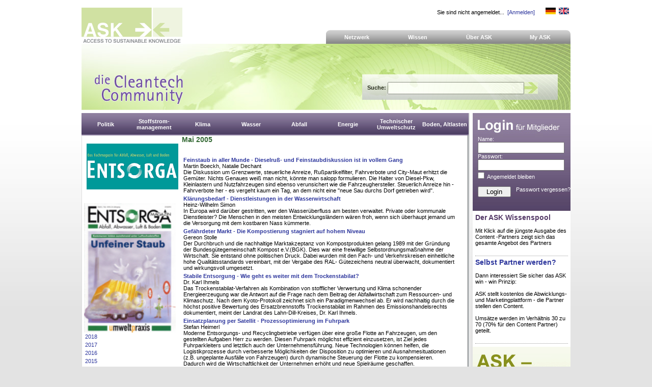

--- FILE ---
content_type: text/html; Charset=utf-8
request_url: https://www.ask-eu.de/default.asp?Jahrgang=790&Menue=149&Ausgabe=1187&AnbieterID=8
body_size: 14990
content:
<!DOCTYPE HTML PUBLIC "-//W3C//DTD HTML 4.01 Transitional//EN" "http://www.w3.org/TR/html4/loose.dtd">
<HTML lang="de">
<head>
	<title>ASK-EU - Umwelt-Wissen und Experten</title>
    <meta name="copyright" content="ia GmbH, 2011">
    <meta name="author" content="DEVinitiv GbR, 2011">
    <meta name="robots" content="index, follow">
    <META content="3 days" name=revisited-after>
	<meta name="description" content="ASK - die Cleantech-Community mit mehr als 25.800 Fachartikel, Nachrichten und Studien aus Wissenschaft und Praxis und �ber 19.400 Cleantech-Experten weltweit!">
	<meta name="keywords" content="Umwelt, Wissen, Experten, Abfall, Wasser, Cleantech, Community, Umweltmanagement, Umweltschutz, Oekologie">
	<meta http-equiv="content-type" content="text/html; charset=UTF-8">
	<meta name="verify-v1" content="FLTLwK7TBNjwh1oc8VTOMg2smG2pD2WoPxszhYI9ShI=">
    <meta name="google-site-verification" content="sOrwIdqpVR3boK1WJ6_16zqA8MQNmhLAHSLz6NoGp_U">
	<link href="https://www.ask-eu.de/Global/Styles/Struktur2.asp?Menue=149" type="text/css" rel="stylesheet" media="screen,projection">
	<LINK href="https://www.ask-eu.de/Global/Styles/print.asp" type="text/css" rel="stylesheet" media="print">
	<LINK href="https://www.ask-eu.de/Global/Styles/UserStyles2.asp?Menue=149" type="text/css" rel="stylesheet" media="all">
	<link rel="alternate" title="ASK-EU - Nachrichten | RSS" href="https://www.ask-eu.de/rss.asp" TYPE="application/rss+xml">
	
	<script type="text/javascript" src="https://www.ask-eu.de/global/js/DropDownMenu.js"></script>
	<script type="text/javascript" src="https://www.ask-eu.de/global/js/swfobject.js"></script>
    <script type="text/javascript" src="https://www.ask-eu.de/global/js/jquery/jquery.js"></script>
    <script type="text/javascript" src="https://www.ask-eu.de/global/js/jquery.bxSlider.js"></script>

    <link href="https://www.ask-eu.de/Global/Styles/dropdown/dropdown.css" media="screen" rel="stylesheet" type="text/css">
    <link href="https://www.ask-eu.de/Global/Styles/dropdown/themes/default/default.css" media="screen" rel="stylesheet" type="text/css">


    <!--[if lt IE 7]>
    <script type="text/javascript" src="https://www.ask-eu.de/global/js/jquery/jquery.dropdown.js"></script>
    <![endif]-->

	
	<SCRIPT language="Javascript" type="text/javascript">
		function wopen(url, width, height) 	{
		 FensterGross = window.open(url, "Fenster","top=10,left=10,width=" + width + ",height=" + height + ",status=no,resizable=no,scrollbars=no");
		 FensterGross.focus();}	
		function wopen2(url, width, height) 	{
		 FensterGross = window.open(url, "Fenster","top=10,left=10,width=" + width + ",height=" + height + ",status=no,resizable=yes,scrollbars=no");
		 FensterGross.focus();}
		function wopen3(url, width, height) 	{
		 FensterGross = window.open(url, "Fenster","top=10,left=10,width=" + width + ",height=" + height + ",status=no,resizable=yes,scrollbars=yes");
		 FensterGross.focus();}
	</SCRIPT>

    <script language="javascript" type="text/javascript">
    var http = null;

    function ShowStatus() {
        if (http.readyState == 4) {
            if (http.status == 200) {
                window.location.reload();
            } else { alert('Error - article cound not be placed in cart...'); }
        }
    }

    function AddArtikel(ArtID) {
        if (window.ActiveXObject) {
            try { http = new ActiveXObject("MSXML2.XMLHTTP"); } catch (e) { http = false; }
        }
        else if (window.XMLHttpRequest) { try { http = new XMLHttpRequest(); } catch (e) { http = false; } }

        if (http != null) {
            http.onreadystatechange = ShowStatus;
            http.open("GET", "https://www.ask-eu.de/Add.asp?ArtikelID=" + ArtID + "&rnd=360210,597515106", true);
            http.send(null);
        }
        else { alert("Error - function cound no be finished!") };
    } 





    /* This script and many more are available free online at
    The JavaScript Source!! http://javascript.internet.com
    Created by: Mr J | http://www.huntingground.net/ */
    scrollStep = 1
    timerLeft = ""
    timerRight = ""

    function toLeft(id) { document.getElementById(id).scrollLeft = 0 }

    function scrollDivLeft(id) {
        clearTimeout(timerRight)
        document.getElementById(id).scrollLeft += scrollStep
        timerRight = setTimeout("scrollDivLeft('" + id + "')", 10)
    }
    function scrollDivRight(id) {
        clearTimeout(timerLeft)
        document.getElementById(id).scrollLeft -= scrollStep
        timerLeft = setTimeout("scrollDivRight('" + id + "')", 10)
    }

    function toRight(id) { document.getElementById(id).scrollLeft = document.getElementById(id).scrollWidth }
    function stopMe() {
        clearTimeout(timerRight)
        clearTimeout(timerLeft)
    }
    function PlayVideo(id, Titel, Beschreibung) {
        var player = swfobject.getObjectById("videoCanvas");
        playervars.video = id + ".flv";
        playervars.preview = id + ".jpg";
        playervars.autoplay = "true";
        player.updatePlayer(playervars);
        document.getElementById("Headline").innerHTML = String.fromCharCode(60) + 'H1' + String.fromCharCode(62) + Titel + String.fromCharCode(60) + '/H1' + String.fromCharCode(62);
        document.getElementById("VideoDescription").innerHTML = Beschreibung;

    }


</script>
</head>

<body>
<div id="Main">
    <div id="Header">
        <a href="https://www.ask-eu.de/default.asp" title="Home..."><img id="Logo"src="https://www.ask-eu.de/Global/Images/Logo.gif" alt="Logo ASK" border=0></a>
        <div id="NaviTop">
            <div id="TopLine">
Sie sind nicht angemeldet...&nbsp;&nbsp;<a href="#" onclick="wopen('https://www.ask-eu.de/Login3.asp',300,200);" title="Login">[Anmelden]</a>
                &nbsp;&nbsp;&nbsp;&nbsp;&nbsp;
                <a href="https://www.ask-eu.de"><img src="/Global/Images/Flag_deutsch_Small.gif" title="Sprache wechseln" alt="Sprache wechseln" border=0></a>&nbsp;
		        <a href="https://www.ask-eu.NET"><img src="/Global/Images/Flag_englisch_Small.gif" title="Change Language" alt="Change Language" border=0></a>&nbsp;
            </DIV>
            <div id="NavigationTop">
    <ul id="dd">
<li><a class="menu" id="mmenu1" onmouseover="mopen(1);" onmouseout="mclosetime();" href="https://www.ask-eu.de/default.asp?Menue=126">Netzwerk</A>
<div class="submenu" id="menu1" onmouseover="mcancelclosetime()" onmouseout="mclosetime();">
<a  class="a_submenu" href="https://www.ask-eu.de/default.asp?Menue=30">Cleantech Experten</A>
</div>
</li>
<li><a class="menu" id="mmenu2" onmouseover="mopen(2);" onmouseout="mclosetime();" href="https://www.ask-eu.de/default.asp?Menue=127">Wissen</A>
<div class="submenu" id="menu2" onmouseover="mcancelclosetime()" onmouseout="mclosetime();">
<a  class="a_submenu" href="https://www.ask-eu.de/default.asp?Menue=149">Bibliothek</A>
<a  class="a_submenu" href="https://www.ask-eu.de/default.asp?Menue=117">Veranstaltungen</A>
<a  class="a_submenu" href="https://www.ask-eu.de/default.asp?Menue=183">Themen</A>
</div>
</li>
<li><a class="menu" id="mmenu3" onmouseover="mopen(3);" onmouseout="mclosetime();" href="https://www.ask-eu.de/default.asp?Menue=125">Über ASK</A>
<div class="submenu" id="menu3" onmouseover="mcancelclosetime()" onmouseout="mclosetime();">
<a  class="a_submenu" href="https://www.ask-eu.de/default.asp?Menue=131">Ziele</A>
<a  class="a_submenu" href="https://www.ask-eu.de/default.asp?Menue=103">Vorteile für Partner</A>
<a  class="a_submenu" href="https://www.ask-eu.de/default.asp?Menue=101">Inhalt und Experten</A>
<a  class="a_submenu" href="https://www.ask-eu.de/default.asp?Menue=133">Werben in ASK</A>
</div>
</li>
<li><a class="menu" id="mmenu4" onmouseover="mopen(4);" onmouseout="mclosetime();" href="https://www.ask-eu.de/default.asp?Menue=124">My ASK</A>
<div class="submenu" id="menu4" onmouseover="mcancelclosetime()" onmouseout="mclosetime();">
<a  class="a_submenu" href="https://www.ask-eu.de/default.asp?Menue=201">Kommunikation</A>
<a  class="a_submenu" href="https://www.ask-eu.de/default.asp?Menue=202">Bibliothek</A>
<a  class="a_submenu" href="https://www.ask-eu.de/default.asp?Menue=203">Meine Daten</A>
<a  class="a_submenu" href="https://www.ask-eu.de/default.asp?Menue=204">Nachrichten</A>
<a  class="a_submenu" href="https://www.ask-eu.de/default.asp?Menue=205">Kontakte</A>
<a  class="a_submenu" href="https://www.ask-eu.de/default.asp?Menue=207">Meine Fachartikel</A>
</div>
</li>

</ul>
               </div>
        </div>
        <br style="clear: both;">
	    <DIV id="Suche" style="background-image: url(/global/images2/Header.jpg); height: 130px;">
	        <img style="float:left; margin-top: 50px; margin-left: 15px;" src="/global/images/ClaimDEU.gif" alt="ASK - Die Cleantech Community">
		    <div id="frmSuche" style="vertical-align: middle; ">
                <form method="POST" name="SuchForm" id="SuchForm" action="https://www.ask-eu.de/default.asp?Menue=20">

                    <div style="float: left; font-weight: bold; padding-top: 5px;">Suche:&nbsp;</div><div style="float: left;"><input type="text" name="Keyword" style="width: 260px; height: 18px;" value=""></div><div style="float: left;"><input type="Image" name="Submit" value="Suchen" src="/global/images/suchen.gif" style="margin: 0px; padding: 0px;"></div>
                </form>
            </DIV>	    
	    
        <br style="clear: both;">
	    </DIV>
    </DIV>

	<DIV id="ContentMain">
	    <div id="Rubriken" style="z-index: 9999; position: absolute;">
	    <ul id="nav" class="dropdown dropdown-horizontal">
<li class="Level1" style="display: block;"><DIV CLASS="Menue_Top"><div style="#position: absolute; #top: 50%;display: table-cell; vertical-align: middle;"><div style="#position: relative; #top: -50%;"><span class="A_Menue_TOP">Politik</span></div></div></div><ul class="Level2">
<li class="Level2" style="padding: 5px; display: block;">Nachhaltige Entwicklung<ul class="Level2">
<li class="Level2" style="padding: 5px; display: block;"><a style="color: #ffffff;" href="https://www.ask-eu.de/default.asp?Menue=211&amp;Bereich=1&amp;SubBereich=1&amp;KW=1">Regionalentwicklung</a></li>
<li class="Level2" style="padding: 5px; display: block;"><a style="color: #ffffff;" href="https://www.ask-eu.de/default.asp?Menue=211&amp;Bereich=1&amp;SubBereich=1&amp;KW=2">Schonung natürl. Ressourcen</a></li>
<li class="Level2" style="padding: 5px; display: block;"><a style="color: #ffffff;" href="https://www.ask-eu.de/default.asp?Menue=211&amp;Bereich=1&amp;SubBereich=1&amp;KW=3">Schulung, Training</a></li>
<li class="Level2" style="padding: 5px; display: block;"><a style="color: #ffffff;" href="https://www.ask-eu.de/default.asp?Menue=211&amp;Bereich=1&amp;SubBereich=1&amp;KW=4">Vermeidung und Recycling</a></li>
<li class="Level2" style="padding: 5px; display: block;"><a style="color: #ffffff;" href="https://www.ask-eu.de/default.asp?Menue=211&amp;Bereich=1&amp;SubBereich=1&amp;KW=5">Nachhaltige Entwicklung</a></li>
<li class="Level2" style="padding: 5px; display: block;"><a style="color: #ffffff;" href="https://www.ask-eu.de/default.asp?Menue=211&amp;Bereich=1&amp;SubBereich=1&amp;KW=6">Umweltindikatoren</a></li>
</ul></li>
<li class="Level2" style="padding: 5px; display: block;">Trends<ul class="Level2">
<li class="Level2" style="padding: 5px; display: block;"><a style="color: #ffffff;" href="https://www.ask-eu.de/default.asp?Menue=211&amp;Bereich=1&amp;SubBereich=2&amp;KW=7">E-Government, E-Business</a></li>
<li class="Level2" style="padding: 5px; display: block;"><a style="color: #ffffff;" href="https://www.ask-eu.de/default.asp?Menue=211&amp;Bereich=1&amp;SubBereich=2&amp;KW=8">Nachwachsende Rohstoffe</a></li>
<li class="Level2" style="padding: 5px; display: block;"><a style="color: #ffffff;" href="https://www.ask-eu.de/default.asp?Menue=211&amp;Bereich=1&amp;SubBereich=2&amp;KW=9">Privatisierung, Globalisierung</a></li>
<li class="Level2" style="padding: 5px; display: block;"><a style="color: #ffffff;" href="https://www.ask-eu.de/default.asp?Menue=211&amp;Bereich=1&amp;SubBereich=2&amp;KW=10">Public Private Partnership</a></li>
<li class="Level2" style="padding: 5px; display: block;"><a style="color: #ffffff;" href="https://www.ask-eu.de/default.asp?Menue=211&amp;Bereich=1&amp;SubBereich=2&amp;KW=11">Ressourcenmanagement</a></li>
<li class="Level2" style="padding: 5px; display: block;"><a style="color: #ffffff;" href="https://www.ask-eu.de/default.asp?Menue=211&amp;Bereich=1&amp;SubBereich=2&amp;KW=12">Technologie Transfer</a></li>
<li class="Level2" style="padding: 5px; display: block;"><a style="color: #ffffff;" href="https://www.ask-eu.de/default.asp?Menue=211&amp;Bereich=1&amp;SubBereich=2&amp;KW=13">Wissensmanagement</a></li>
<li class="Level2" style="padding: 5px; display: block;"><a style="color: #ffffff;" href="https://www.ask-eu.de/default.asp?Menue=211&amp;Bereich=1&amp;SubBereich=2&amp;KW=275">Forschung und Entwicklung</a></li>
<li class="Level2" style="padding: 5px; display: block;"><a style="color: #ffffff;" href="https://www.ask-eu.de/default.asp?Menue=211&amp;Bereich=1&amp;SubBereich=2&amp;KW=276">Messen, Tagungen, Kongresse</a></li>
</ul></li>
<li class="Level2" style="padding: 5px; display: block;">Umweltpolitik<ul class="Level2">
<li class="Level2" style="padding: 5px; display: block;"><a style="color: #ffffff;" href="https://www.ask-eu.de/default.asp?Menue=211&amp;Bereich=1&amp;SubBereich=3&amp;KW=14">Entwicklungszusammenarbeit</a></li>
<li class="Level2" style="padding: 5px; display: block;"><a style="color: #ffffff;" href="https://www.ask-eu.de/default.asp?Menue=211&amp;Bereich=1&amp;SubBereich=3&amp;KW=15">Finanzierung</a></li>
<li class="Level2" style="padding: 5px; display: block;"><a style="color: #ffffff;" href="https://www.ask-eu.de/default.asp?Menue=211&amp;Bereich=1&amp;SubBereich=3&amp;KW=16">Beschäftigung</a></li>
<li class="Level2" style="padding: 5px; display: block;"><a style="color: #ffffff;" href="https://www.ask-eu.de/default.asp?Menue=211&amp;Bereich=1&amp;SubBereich=3&amp;KW=17">Entwicklungsländer</a></li>
<li class="Level2" style="padding: 5px; display: block;"><a style="color: #ffffff;" href="https://www.ask-eu.de/default.asp?Menue=211&amp;Bereich=1&amp;SubBereich=3&amp;KW=18">EU-Politik</a></li>
<li class="Level2" style="padding: 5px; display: block;"><a style="color: #ffffff;" href="https://www.ask-eu.de/default.asp?Menue=211&amp;Bereich=1&amp;SubBereich=3&amp;KW=19">Wirtschaftspolitik</a></li>
<li class="Level2" style="padding: 5px; display: block;"><a style="color: #ffffff;" href="https://www.ask-eu.de/default.asp?Menue=211&amp;Bereich=1&amp;SubBereich=3&amp;KW=277">Emissionshandel</a></li>
</ul></li>
<li class="Level2" style="padding: 5px; display: block;">Biologische Vielfalt<ul class="Level2">
<li class="Level2" style="padding: 5px; display: block;"><a style="color: #ffffff;" href="https://www.ask-eu.de/default.asp?Menue=211&amp;Bereich=1&amp;SubBereich=4&amp;KW=20">Fauna, Flora</a></li>
<li class="Level2" style="padding: 5px; display: block;"><a style="color: #ffffff;" href="https://www.ask-eu.de/default.asp?Menue=211&amp;Bereich=1&amp;SubBereich=4&amp;KW=21">Gentechnik</a></li>
<li class="Level2" style="padding: 5px; display: block;"><a style="color: #ffffff;" href="https://www.ask-eu.de/default.asp?Menue=211&amp;Bereich=1&amp;SubBereich=4&amp;KW=22">Meeresverschmutzung</a></li>
<li class="Level2" style="padding: 5px; display: block;"><a style="color: #ffffff;" href="https://www.ask-eu.de/default.asp?Menue=211&amp;Bereich=1&amp;SubBereich=4&amp;KW=23">Wälder</a></li>
</ul></li>
<li class="Level2" style="padding: 5px; display: block;">Umweltmanagement<ul class="Level2">
<li class="Level2" style="padding: 5px; display: block;"><a style="color: #ffffff;" href="https://www.ask-eu.de/default.asp?Menue=211&amp;Bereich=1&amp;SubBereich=35&amp;KW=264">Managementsysteme</a></li>
<li class="Level2" style="padding: 5px; display: block;"><a style="color: #ffffff;" href="https://www.ask-eu.de/default.asp?Menue=211&amp;Bereich=1&amp;SubBereich=35&amp;KW=265">Berichterstattung</a></li>
<li class="Level2" style="padding: 5px; display: block;"><a style="color: #ffffff;" href="https://www.ask-eu.de/default.asp?Menue=211&amp;Bereich=1&amp;SubBereich=35&amp;KW=266">Indikatoren und Kennzahlen</a></li>
</ul></li>
<li class="Level2" style="padding: 5px; display: block;">Besch&auml;ftigungspolitik<ul class="Level2">
<li class="Level2" style="padding: 5px; display: block;"><a style="color: #ffffff;" href="https://www.ask-eu.de/default.asp?Menue=211&amp;Bereich=1&amp;SubBereich=38&amp;KW=307">Tarifgestaltung</a></li>
</ul></li>
</ul></li>
<li class="Level1" style="display: block;"><DIV CLASS="Menue_Top"><div style="#position: absolute; #top: 50%;display: table-cell; vertical-align: middle;"><div style="#position: relative; #top: -50%;"><span class="A_Menue_TOP">Stoffstrom- management</span></div></div></div><ul class="Level2">
<li class="Level2" style="padding: 5px; display: block;">Integrierte Produktpolitik<ul class="Level2">
<li class="Level2" style="padding: 5px; display: block;"><a style="color: #ffffff;" href="https://www.ask-eu.de/default.asp?Menue=211&amp;Bereich=2&amp;SubBereich=5&amp;KW=24">Beschaffung, Produktion</a></li>
<li class="Level2" style="padding: 5px; display: block;"><a style="color: #ffffff;" href="https://www.ask-eu.de/default.asp?Menue=211&amp;Bereich=2&amp;SubBereich=5&amp;KW=25">Forschung, Entwicklung</a></li>
<li class="Level2" style="padding: 5px; display: block;"><a style="color: #ffffff;" href="https://www.ask-eu.de/default.asp?Menue=211&amp;Bereich=2&amp;SubBereich=5&amp;KW=26">Public Private Partnership</a></li>
<li class="Level2" style="padding: 5px; display: block;"><a style="color: #ffffff;" href="https://www.ask-eu.de/default.asp?Menue=211&amp;Bereich=2&amp;SubBereich=5&amp;KW=27">Kommunikation</a></li>
<li class="Level2" style="padding: 5px; display: block;"><a style="color: #ffffff;" href="https://www.ask-eu.de/default.asp?Menue=211&amp;Bereich=2&amp;SubBereich=5&amp;KW=28">Managementsysteme</a></li>
<li class="Level2" style="padding: 5px; display: block;"><a style="color: #ffffff;" href="https://www.ask-eu.de/default.asp?Menue=211&amp;Bereich=2&amp;SubBereich=5&amp;KW=29">Marketing, Vertrieb</a></li>
<li class="Level2" style="padding: 5px; display: block;"><a style="color: #ffffff;" href="https://www.ask-eu.de/default.asp?Menue=211&amp;Bereich=2&amp;SubBereich=5&amp;KW=30">Monitoring</a></li>
<li class="Level2" style="padding: 5px; display: block;"><a style="color: #ffffff;" href="https://www.ask-eu.de/default.asp?Menue=211&amp;Bereich=2&amp;SubBereich=5&amp;KW=31">Nutzung, Service, Entsorgung</a></li>
<li class="Level2" style="padding: 5px; display: block;"><a style="color: #ffffff;" href="https://www.ask-eu.de/default.asp?Menue=211&amp;Bereich=2&amp;SubBereich=5&amp;KW=32">Qualitätsmanagement</a></li>
</ul></li>
<li class="Level2" style="padding: 5px; display: block;">Stoffstrommanagement<ul class="Level2">
<li class="Level2" style="padding: 5px; display: block;"><a style="color: #ffffff;" href="https://www.ask-eu.de/default.asp?Menue=211&amp;Bereich=2&amp;SubBereich=6&amp;KW=33">Altfahrzeuge</a></li>
<li class="Level2" style="padding: 5px; display: block;"><a style="color: #ffffff;" href="https://www.ask-eu.de/default.asp?Menue=211&amp;Bereich=2&amp;SubBereich=6&amp;KW=34">Altöl, Altölrecycling</a></li>
<li class="Level2" style="padding: 5px; display: block;"><a style="color: #ffffff;" href="https://www.ask-eu.de/default.asp?Menue=211&amp;Bereich=2&amp;SubBereich=6&amp;KW=35">Bauabfälle, Erden, Humus</a></li>
<li class="Level2" style="padding: 5px; display: block;"><a style="color: #ffffff;" href="https://www.ask-eu.de/default.asp?Menue=211&amp;Bereich=2&amp;SubBereich=6&amp;KW=36">Biomasse</a></li>
<li class="Level2" style="padding: 5px; display: block;"><a style="color: #ffffff;" href="https://www.ask-eu.de/default.asp?Menue=211&amp;Bereich=2&amp;SubBereich=6&amp;KW=37">Metalle, Edelmetalle</a></li>
<li class="Level2" style="padding: 5px; display: block;"><a style="color: #ffffff;" href="https://www.ask-eu.de/default.asp?Menue=211&amp;Bereich=2&amp;SubBereich=6&amp;KW=38">Werkstoff</a></li>
<li class="Level2" style="padding: 5px; display: block;"><a style="color: #ffffff;" href="https://www.ask-eu.de/default.asp?Menue=211&amp;Bereich=2&amp;SubBereich=6&amp;KW=39">Aluminium</a></li>
<li class="Level2" style="padding: 5px; display: block;"><a style="color: #ffffff;" href="https://www.ask-eu.de/default.asp?Menue=211&amp;Bereich=2&amp;SubBereich=6&amp;KW=40">Nachwachsende Rohstoffe</a></li>
<li class="Level2" style="padding: 5px; display: block;"><a style="color: #ffffff;" href="https://www.ask-eu.de/default.asp?Menue=211&amp;Bereich=2&amp;SubBereich=6&amp;KW=41">Sonstige Stoffströme</a></li>
<li class="Level2" style="padding: 5px; display: block;"><a style="color: #ffffff;" href="https://www.ask-eu.de/default.asp?Menue=211&amp;Bereich=2&amp;SubBereich=6&amp;KW=42">Ersatzbrennstoff</a></li>
<li class="Level2" style="padding: 5px; display: block;"><a style="color: #ffffff;" href="https://www.ask-eu.de/default.asp?Menue=211&amp;Bereich=2&amp;SubBereich=6&amp;KW=278">Sekundärrohstoffe </a></li>
<li class="Level2" style="padding: 5px; display: block;"><a style="color: #ffffff;" href="https://www.ask-eu.de/default.asp?Menue=211&amp;Bereich=2&amp;SubBereich=6&amp;KW=327">Papier, Pappe, Kartonagen</a></li>
</ul></li>
</ul></li>
<li class="Level1" style="display: block;"><DIV CLASS="Menue_Top"><div style="#position: absolute; #top: 50%;display: table-cell; vertical-align: middle;"><div style="#position: relative; #top: -50%;"><span class="A_Menue_TOP">Klima</span></div></div></div><ul class="Level2">
<li class="Level2" style="padding: 5px; display: block;">Luft<ul class="Level2">
<li class="Level2" style="padding: 5px; display: block;"><a style="color: #ffffff;" href="https://www.ask-eu.de/default.asp?Menue=211&amp;Bereich=3&amp;SubBereich=7&amp;KW=43">Abfallwirtschaft</a></li>
<li class="Level2" style="padding: 5px; display: block;"><a style="color: #ffffff;" href="https://www.ask-eu.de/default.asp?Menue=211&amp;Bereich=3&amp;SubBereich=7&amp;KW=45">Emissionsschutz</a></li>
<li class="Level2" style="padding: 5px; display: block;"><a style="color: #ffffff;" href="https://www.ask-eu.de/default.asp?Menue=211&amp;Bereich=3&amp;SubBereich=7&amp;KW=46">Immissionsschutz</a></li>
<li class="Level2" style="padding: 5px; display: block;"><a style="color: #ffffff;" href="https://www.ask-eu.de/default.asp?Menue=211&amp;Bereich=3&amp;SubBereich=7&amp;KW=47">Landwirtschaft</a></li>
<li class="Level2" style="padding: 5px; display: block;"><a style="color: #ffffff;" href="https://www.ask-eu.de/default.asp?Menue=211&amp;Bereich=3&amp;SubBereich=7&amp;KW=48">Müllheizkraftwerke</a></li>
<li class="Level2" style="padding: 5px; display: block;"><a style="color: #ffffff;" href="https://www.ask-eu.de/default.asp?Menue=211&amp;Bereich=3&amp;SubBereich=7&amp;KW=49">Industrielle Anlagen</a></li>
<li class="Level2" style="padding: 5px; display: block;"><a style="color: #ffffff;" href="https://www.ask-eu.de/default.asp?Menue=211&amp;Bereich=3&amp;SubBereich=7&amp;KW=50">Staub, Feinstaub</a></li>
<li class="Level2" style="padding: 5px; display: block;"><a style="color: #ffffff;" href="https://www.ask-eu.de/default.asp?Menue=211&amp;Bereich=3&amp;SubBereich=7&amp;KW=51">Verkehr</a></li>
<li class="Level2" style="padding: 5px; display: block;"><a style="color: #ffffff;" href="https://www.ask-eu.de/default.asp?Menue=211&amp;Bereich=3&amp;SubBereich=7&amp;KW=52">Zementwerke</a></li>
</ul></li>
<li class="Level2" style="padding: 5px; display: block;">L&auml;rm<ul class="Level2">
<li class="Level2" style="padding: 5px; display: block;"><a style="color: #ffffff;" href="https://www.ask-eu.de/default.asp?Menue=211&amp;Bereich=3&amp;SubBereich=8&amp;KW=53">Umgebungslärm</a></li>
<li class="Level2" style="padding: 5px; display: block;"><a style="color: #ffffff;" href="https://www.ask-eu.de/default.asp?Menue=211&amp;Bereich=3&amp;SubBereich=8&amp;KW=54">Fluglärm</a></li>
<li class="Level2" style="padding: 5px; display: block;"><a style="color: #ffffff;" href="https://www.ask-eu.de/default.asp?Menue=211&amp;Bereich=3&amp;SubBereich=8&amp;KW=55">Geräuschemissionen</a></li>
<li class="Level2" style="padding: 5px; display: block;"><a style="color: #ffffff;" href="https://www.ask-eu.de/default.asp?Menue=211&amp;Bereich=3&amp;SubBereich=8&amp;KW=56">Haushaltsgeräte</a></li>
<li class="Level2" style="padding: 5px; display: block;"><a style="color: #ffffff;" href="https://www.ask-eu.de/default.asp?Menue=211&amp;Bereich=3&amp;SubBereich=8&amp;KW=57">Kraftfahrzeuge</a></li>
<li class="Level2" style="padding: 5px; display: block;"><a style="color: #ffffff;" href="https://www.ask-eu.de/default.asp?Menue=211&amp;Bereich=3&amp;SubBereich=8&amp;KW=58">Krafträder</a></li>
<li class="Level2" style="padding: 5px; display: block;"><a style="color: #ffffff;" href="https://www.ask-eu.de/default.asp?Menue=211&amp;Bereich=3&amp;SubBereich=8&amp;KW=59">Lärmschutzpolitik</a></li>
<li class="Level2" style="padding: 5px; display: block;"><a style="color: #ffffff;" href="https://www.ask-eu.de/default.asp?Menue=211&amp;Bereich=3&amp;SubBereich=8&amp;KW=60">Lärmüberwachung</a></li>
</ul></li>
<li class="Level2" style="padding: 5px; display: block;">Klima<ul class="Level2">
<li class="Level2" style="padding: 5px; display: block;"><a style="color: #ffffff;" href="https://www.ask-eu.de/default.asp?Menue=211&amp;Bereich=3&amp;SubBereich=43&amp;KW=318">Forschungsergebnisse</a></li>
<li class="Level2" style="padding: 5px; display: block;"><a style="color: #ffffff;" href="https://www.ask-eu.de/default.asp?Menue=211&amp;Bereich=3&amp;SubBereich=43&amp;KW=319">Klimawandel</a></li>
<li class="Level2" style="padding: 5px; display: block;"><a style="color: #ffffff;" href="https://www.ask-eu.de/default.asp?Menue=211&amp;Bereich=3&amp;SubBereich=43&amp;KW=356">Klimapolitik</a></li>
</ul></li>
<li class="Level2" style="padding: 5px; display: block;">Mobilit&auml;t<ul class="Level2">
<li class="Level2" style="padding: 5px; display: block;"><a style="color: #ffffff;" href="https://www.ask-eu.de/default.asp?Menue=211&amp;Bereich=3&amp;SubBereich=45&amp;KW=324">Individualverkehr</a></li>
<li class="Level2" style="padding: 5px; display: block;"><a style="color: #ffffff;" href="https://www.ask-eu.de/default.asp?Menue=211&amp;Bereich=3&amp;SubBereich=45&amp;KW=325">Öffentlicher Verkehr</a></li>
<li class="Level2" style="padding: 5px; display: block;"><a style="color: #ffffff;" href="https://www.ask-eu.de/default.asp?Menue=211&amp;Bereich=3&amp;SubBereich=45&amp;KW=326">Güterverkehr</a></li>
</ul></li>
</ul></li>
<li class="Level1" style="display: block;"><DIV CLASS="Menue_Top"><div style="#position: absolute; #top: 50%;display: table-cell; vertical-align: middle;"><div style="#position: relative; #top: -50%;"><span class="A_Menue_TOP">Wasser</span></div></div></div><ul class="Level2">
<li class="Level2" style="padding: 5px; display: block;">Abwasser<ul class="Level2">
<li class="Level2" style="padding: 5px; display: block;"><a style="color: #ffffff;" href="https://www.ask-eu.de/default.asp?Menue=211&amp;Bereich=4&amp;SubBereich=9&amp;KW=61">Abwassertechnik</a></li>
<li class="Level2" style="padding: 5px; display: block;"><a style="color: #ffffff;" href="https://www.ask-eu.de/default.asp?Menue=211&amp;Bereich=4&amp;SubBereich=9&amp;KW=62">Abwasserreinigung</a></li>
<li class="Level2" style="padding: 5px; display: block;"><a style="color: #ffffff;" href="https://www.ask-eu.de/default.asp?Menue=211&amp;Bereich=4&amp;SubBereich=9&amp;KW=63">Biologische Abbaubarkeit</a></li>
<li class="Level2" style="padding: 5px; display: block;"><a style="color: #ffffff;" href="https://www.ask-eu.de/default.asp?Menue=211&amp;Bereich=4&amp;SubBereich=9&amp;KW=64">Fischgewässer</a></li>
<li class="Level2" style="padding: 5px; display: block;"><a style="color: #ffffff;" href="https://www.ask-eu.de/default.asp?Menue=211&amp;Bereich=4&amp;SubBereich=9&amp;KW=65">Spülfahrzeuge, Saugwagen</a></li>
<li class="Level2" style="padding: 5px; display: block;"><a style="color: #ffffff;" href="https://www.ask-eu.de/default.asp?Menue=211&amp;Bereich=4&amp;SubBereich=9&amp;KW=66">Industrieabwässer</a></li>
<li class="Level2" style="padding: 5px; display: block;"><a style="color: #ffffff;" href="https://www.ask-eu.de/default.asp?Menue=211&amp;Bereich=4&amp;SubBereich=9&amp;KW=67">Kanalisation</a></li>
<li class="Level2" style="padding: 5px; display: block;"><a style="color: #ffffff;" href="https://www.ask-eu.de/default.asp?Menue=211&amp;Bereich=4&amp;SubBereich=9&amp;KW=68">Kläranlagen</a></li>
<li class="Level2" style="padding: 5px; display: block;"><a style="color: #ffffff;" href="https://www.ask-eu.de/default.asp?Menue=211&amp;Bereich=4&amp;SubBereich=9&amp;KW=69">Leitungen, Rohre, Schächte</a></li>
<li class="Level2" style="padding: 5px; display: block;"><a style="color: #ffffff;" href="https://www.ask-eu.de/default.asp?Menue=211&amp;Bereich=4&amp;SubBereich=9&amp;KW=70">Pumpen, Armaturen, Schieber</a></li>
<li class="Level2" style="padding: 5px; display: block;"><a style="color: #ffffff;" href="https://www.ask-eu.de/default.asp?Menue=211&amp;Bereich=4&amp;SubBereich=9&amp;KW=71">Kamerabefahrung</a></li>
<li class="Level2" style="padding: 5px; display: block;"><a style="color: #ffffff;" href="https://www.ask-eu.de/default.asp?Menue=211&amp;Bereich=4&amp;SubBereich=9&amp;KW=279">Kanalinspektion, Kanalreinigung</a></li>
<li class="Level2" style="padding: 5px; display: block;"><a style="color: #ffffff;" href="https://www.ask-eu.de/default.asp?Menue=211&amp;Bereich=4&amp;SubBereich=9&amp;KW=280">Kanalsanierung</a></li>
<li class="Level2" style="padding: 5px; display: block;"><a style="color: #ffffff;" href="https://www.ask-eu.de/default.asp?Menue=211&amp;Bereich=4&amp;SubBereich=9&amp;KW=281">Steuer- und Regeltechnik</a></li>
</ul></li>
<li class="Level2" style="padding: 5px; display: block;">Grundwasserschutz<ul class="Level2">
<li class="Level2" style="padding: 5px; display: block;"><a style="color: #ffffff;" href="https://www.ask-eu.de/default.asp?Menue=211&amp;Bereich=4&amp;SubBereich=10&amp;KW=72">Grundwasserschutz</a></li>
</ul></li>
<li class="Level2" style="padding: 5px; display: block;">Kosten, Geb&uuml;hren, Management<ul class="Level2">
<li class="Level2" style="padding: 5px; display: block;"><a style="color: #ffffff;" href="https://www.ask-eu.de/default.asp?Menue=211&amp;Bereich=4&amp;SubBereich=11&amp;KW=73">Controlling</a></li>
<li class="Level2" style="padding: 5px; display: block;"><a style="color: #ffffff;" href="https://www.ask-eu.de/default.asp?Menue=211&amp;Bereich=4&amp;SubBereich=11&amp;KW=74">Finanz- und Rechnungswesen</a></li>
<li class="Level2" style="padding: 5px; display: block;"><a style="color: #ffffff;" href="https://www.ask-eu.de/default.asp?Menue=211&amp;Bereich=4&amp;SubBereich=11&amp;KW=75">Gebührensoftware</a></li>
<li class="Level2" style="padding: 5px; display: block;"><a style="color: #ffffff;" href="https://www.ask-eu.de/default.asp?Menue=211&amp;Bereich=4&amp;SubBereich=11&amp;KW=76">Benchmarking</a></li>
<li class="Level2" style="padding: 5px; display: block;"><a style="color: #ffffff;" href="https://www.ask-eu.de/default.asp?Menue=211&amp;Bereich=4&amp;SubBereich=11&amp;KW=77">Kosten und Gebühren</a></li>
<li class="Level2" style="padding: 5px; display: block;"><a style="color: #ffffff;" href="https://www.ask-eu.de/default.asp?Menue=211&amp;Bereich=4&amp;SubBereich=11&amp;KW=78">Benchmarking</a></li>
<li class="Level2" style="padding: 5px; display: block;"><a style="color: #ffffff;" href="https://www.ask-eu.de/default.asp?Menue=211&amp;Bereich=4&amp;SubBereich=11&amp;KW=79">Labor</a></li>
<li class="Level2" style="padding: 5px; display: block;"><a style="color: #ffffff;" href="https://www.ask-eu.de/default.asp?Menue=211&amp;Bereich=4&amp;SubBereich=11&amp;KW=80">Personal</a></li>
<li class="Level2" style="padding: 5px; display: block;"><a style="color: #ffffff;" href="https://www.ask-eu.de/default.asp?Menue=211&amp;Bereich=4&amp;SubBereich=11&amp;KW=81">Risikomanagement</a></li>
<li class="Level2" style="padding: 5px; display: block;"><a style="color: #ffffff;" href="https://www.ask-eu.de/default.asp?Menue=211&amp;Bereich=4&amp;SubBereich=11&amp;KW=157">Personal, Personalentwicklung</a></li>
</ul></li>
<li class="Level2" style="padding: 5px; display: block;">Oberfl&auml;chengew&auml;sser<ul class="Level2">
<li class="Level2" style="padding: 5px; display: block;"><a style="color: #ffffff;" href="https://www.ask-eu.de/default.asp?Menue=211&amp;Bereich=4&amp;SubBereich=12&amp;KW=82">Badegewässer</a></li>
<li class="Level2" style="padding: 5px; display: block;"><a style="color: #ffffff;" href="https://www.ask-eu.de/default.asp?Menue=211&amp;Bereich=4&amp;SubBereich=12&amp;KW=83">Hochwasser</a></li>
<li class="Level2" style="padding: 5px; display: block;"><a style="color: #ffffff;" href="https://www.ask-eu.de/default.asp?Menue=211&amp;Bereich=4&amp;SubBereich=12&amp;KW=84">Me&szlig;- und Analyseverfahren</a></li>
<li class="Level2" style="padding: 5px; display: block;"><a style="color: #ffffff;" href="https://www.ask-eu.de/default.asp?Menue=211&amp;Bereich=4&amp;SubBereich=12&amp;KW=85">Nutzwasser, Brauchwasser</a></li>
<li class="Level2" style="padding: 5px; display: block;"><a style="color: #ffffff;" href="https://www.ask-eu.de/default.asp?Menue=211&amp;Bereich=4&amp;SubBereich=12&amp;KW=86">Qualitäts-und Kontrollnormen</a></li>
<li class="Level2" style="padding: 5px; display: block;"><a style="color: #ffffff;" href="https://www.ask-eu.de/default.asp?Menue=211&amp;Bereich=4&amp;SubBereich=12&amp;KW=87">Regenwasser</a></li>
<li class="Level2" style="padding: 5px; display: block;"><a style="color: #ffffff;" href="https://www.ask-eu.de/default.asp?Menue=211&amp;Bereich=4&amp;SubBereich=12&amp;KW=88">Trinkwasser</a></li>
</ul></li>
<li class="Level2" style="padding: 5px; display: block;">Planung, Dienstleistung<ul class="Level2">
<li class="Level2" style="padding: 5px; display: block;"><a style="color: #ffffff;" href="https://www.ask-eu.de/default.asp?Menue=211&amp;Bereich=4&amp;SubBereich=13&amp;KW=89">Analytik, Labor</a></li>
<li class="Level2" style="padding: 5px; display: block;"><a style="color: #ffffff;" href="https://www.ask-eu.de/default.asp?Menue=211&amp;Bereich=4&amp;SubBereich=13&amp;KW=90">Ausschreibung</a></li>
<li class="Level2" style="padding: 5px; display: block;"><a style="color: #ffffff;" href="https://www.ask-eu.de/default.asp?Menue=211&amp;Bereich=4&amp;SubBereich=13&amp;KW=91">Consulting</a></li>
<li class="Level2" style="padding: 5px; display: block;"><a style="color: #ffffff;" href="https://www.ask-eu.de/default.asp?Menue=211&amp;Bereich=4&amp;SubBereich=13&amp;KW=92">Monitoring, Überwachung</a></li>
<li class="Level2" style="padding: 5px; display: block;"><a style="color: #ffffff;" href="https://www.ask-eu.de/default.asp?Menue=211&amp;Bereich=4&amp;SubBereich=13&amp;KW=93">Planung</a></li>
<li class="Level2" style="padding: 5px; display: block;"><a style="color: #ffffff;" href="https://www.ask-eu.de/default.asp?Menue=211&amp;Bereich=4&amp;SubBereich=13&amp;KW=94">Projektsteuerung</a></li>
<li class="Level2" style="padding: 5px; display: block;"><a style="color: #ffffff;" href="https://www.ask-eu.de/default.asp?Menue=211&amp;Bereich=4&amp;SubBereich=13&amp;KW=95">Vergaberecht</a></li>
</ul></li>
<li class="Level2" style="padding: 5px; display: block;">Rahmenbedingungen<ul class="Level2">
<li class="Level2" style="padding: 5px; display: block;"><a style="color: #ffffff;" href="https://www.ask-eu.de/default.asp?Menue=211&amp;Bereich=4&amp;SubBereich=14&amp;KW=96">Entwicklungen auf EU Ebene</a></li>
<li class="Level2" style="padding: 5px; display: block;"><a style="color: #ffffff;" href="https://www.ask-eu.de/default.asp?Menue=211&amp;Bereich=4&amp;SubBereich=14&amp;KW=97">Forschungsergebnisse</a></li>
<li class="Level2" style="padding: 5px; display: block;"><a style="color: #ffffff;" href="https://www.ask-eu.de/default.asp?Menue=211&amp;Bereich=4&amp;SubBereich=14&amp;KW=98">Umgang mit Wasser</a></li>
<li class="Level2" style="padding: 5px; display: block;"><a style="color: #ffffff;" href="https://www.ask-eu.de/default.asp?Menue=211&amp;Bereich=4&amp;SubBereich=14&amp;KW=99">Wasserpolitik</a></li>
<li class="Level2" style="padding: 5px; display: block;"><a style="color: #ffffff;" href="https://www.ask-eu.de/default.asp?Menue=211&amp;Bereich=4&amp;SubBereich=14&amp;KW=100">Wasserrecht</a></li>
<li class="Level2" style="padding: 5px; display: block;"><a style="color: #ffffff;" href="https://www.ask-eu.de/default.asp?Menue=211&amp;Bereich=4&amp;SubBereich=14&amp;KW=355">Wasserwirtschaft</a></li>
</ul></li>
<li class="Level2" style="padding: 5px; display: block;">Wasserversorgung<ul class="Level2">
<li class="Level2" style="padding: 5px; display: block;"><a style="color: #ffffff;" href="https://www.ask-eu.de/default.asp?Menue=211&amp;Bereich=4&amp;SubBereich=15&amp;KW=101">Leitungstechnik</a></li>
<li class="Level2" style="padding: 5px; display: block;"><a style="color: #ffffff;" href="https://www.ask-eu.de/default.asp?Menue=211&amp;Bereich=4&amp;SubBereich=15&amp;KW=102">Wassertechnik</a></li>
<li class="Level2" style="padding: 5px; display: block;"><a style="color: #ffffff;" href="https://www.ask-eu.de/default.asp?Menue=211&amp;Bereich=4&amp;SubBereich=15&amp;KW=282">Forschung und Entwicklung</a></li>
<li class="Level2" style="padding: 5px; display: block;"><a style="color: #ffffff;" href="https://www.ask-eu.de/default.asp?Menue=211&amp;Bereich=4&amp;SubBereich=15&amp;KW=283">Steuer- und Regeltechnik </a></li>
</ul></li>
</ul></li>
<li class="Level1" style="display: block;"><DIV CLASS="Menue_Top"><div style="#position: absolute; #top: 50%;display: table-cell; vertical-align: middle;"><div style="#position: relative; #top: -50%;"><span class="A_Menue_TOP">Abfall</span></div></div></div><ul class="Level2">
<li class="Level2" style="padding: 5px; display: block;">Abfalltechnik<ul class="Level2">
<li class="Level2" style="padding: 5px; display: block;"><a style="color: #ffffff;" href="https://www.ask-eu.de/default.asp?Menue=211&amp;Bereich=5&amp;SubBereich=16&amp;KW=103">Trenntechnik</a></li>
<li class="Level2" style="padding: 5px; display: block;"><a style="color: #ffffff;" href="https://www.ask-eu.de/default.asp?Menue=211&amp;Bereich=5&amp;SubBereich=16&amp;KW=104">Altholzaufbereitung</a></li>
<li class="Level2" style="padding: 5px; display: block;"><a style="color: #ffffff;" href="https://www.ask-eu.de/default.asp?Menue=211&amp;Bereich=5&amp;SubBereich=16&amp;KW=106">Altlasten</a></li>
<li class="Level2" style="padding: 5px; display: block;"><a style="color: #ffffff;" href="https://www.ask-eu.de/default.asp?Menue=211&amp;Bereich=5&amp;SubBereich=16&amp;KW=107">Bauausführung</a></li>
<li class="Level2" style="padding: 5px; display: block;"><a style="color: #ffffff;" href="https://www.ask-eu.de/default.asp?Menue=211&amp;Bereich=5&amp;SubBereich=16&amp;KW=108">E-Schrott Verwertung</a></li>
<li class="Level2" style="padding: 5px; display: block;"><a style="color: #ffffff;" href="https://www.ask-eu.de/default.asp?Menue=211&amp;Bereich=5&amp;SubBereich=16&amp;KW=109">Deponiebewirtschaftung</a></li>
<li class="Level2" style="padding: 5px; display: block;"><a style="color: #ffffff;" href="https://www.ask-eu.de/default.asp?Menue=211&amp;Bereich=5&amp;SubBereich=16&amp;KW=111">Deponiegas, Verdichter</a></li>
<li class="Level2" style="padding: 5px; display: block;"><a style="color: #ffffff;" href="https://www.ask-eu.de/default.asp?Menue=211&amp;Bereich=5&amp;SubBereich=16&amp;KW=112">Deponierung</a></li>
<li class="Level2" style="padding: 5px; display: block;"><a style="color: #ffffff;" href="https://www.ask-eu.de/default.asp?Menue=211&amp;Bereich=5&amp;SubBereich=16&amp;KW=114">Pressen</a></li>
<li class="Level2" style="padding: 5px; display: block;"><a style="color: #ffffff;" href="https://www.ask-eu.de/default.asp?Menue=211&amp;Bereich=5&amp;SubBereich=16&amp;KW=115">Kompostierung</a></li>
<li class="Level2" style="padding: 5px; display: block;"><a style="color: #ffffff;" href="https://www.ask-eu.de/default.asp?Menue=211&amp;Bereich=5&amp;SubBereich=16&amp;KW=117">Korrosion</a></li>
<li class="Level2" style="padding: 5px; display: block;"><a style="color: #ffffff;" href="https://www.ask-eu.de/default.asp?Menue=211&amp;Bereich=5&amp;SubBereich=16&amp;KW=118">MBA</a></li>
<li class="Level2" style="padding: 5px; display: block;"><a style="color: #ffffff;" href="https://www.ask-eu.de/default.asp?Menue=211&amp;Bereich=5&amp;SubBereich=16&amp;KW=119">Nachsorge</a></li>
<li class="Level2" style="padding: 5px; display: block;"><a style="color: #ffffff;" href="https://www.ask-eu.de/default.asp?Menue=211&amp;Bereich=5&amp;SubBereich=16&amp;KW=122">Feuerungstechnik</a></li>
<li class="Level2" style="padding: 5px; display: block;"><a style="color: #ffffff;" href="https://www.ask-eu.de/default.asp?Menue=211&amp;Bereich=5&amp;SubBereich=16&amp;KW=123">Kraft-Wärme-Kopplung</a></li>
<li class="Level2" style="padding: 5px; display: block;"><a style="color: #ffffff;" href="https://www.ask-eu.de/default.asp?Menue=211&amp;Bereich=5&amp;SubBereich=16&amp;KW=125">Sickerwasser</a></li>
<li class="Level2" style="padding: 5px; display: block;"><a style="color: #ffffff;" href="https://www.ask-eu.de/default.asp?Menue=211&amp;Bereich=5&amp;SubBereich=16&amp;KW=126">Siebung, Sichtung</a></li>
<li class="Level2" style="padding: 5px; display: block;"><a style="color: #ffffff;" href="https://www.ask-eu.de/default.asp?Menue=211&amp;Bereich=5&amp;SubBereich=16&amp;KW=127">Sortierung, Aufbereitung</a></li>
<li class="Level2" style="padding: 5px; display: block;"><a style="color: #ffffff;" href="https://www.ask-eu.de/default.asp?Menue=211&amp;Bereich=5&amp;SubBereich=16&amp;KW=128">Thermische Behandlung</a></li>
<li class="Level2" style="padding: 5px; display: block;"><a style="color: #ffffff;" href="https://www.ask-eu.de/default.asp?Menue=211&amp;Bereich=5&amp;SubBereich=16&amp;KW=129">Vergärung</a></li>
<li class="Level2" style="padding: 5px; display: block;"><a style="color: #ffffff;" href="https://www.ask-eu.de/default.asp?Menue=211&amp;Bereich=5&amp;SubBereich=16&amp;KW=130">Zerkleinerer, Shredder</a></li>
<li class="Level2" style="padding: 5px; display: block;"><a style="color: #ffffff;" href="https://www.ask-eu.de/default.asp?Menue=211&amp;Bereich=5&amp;SubBereich=16&amp;KW=284">Deponiesanierung</a></li>
<li class="Level2" style="padding: 5px; display: block;"><a style="color: #ffffff;" href="https://www.ask-eu.de/default.asp?Menue=211&amp;Bereich=5&amp;SubBereich=16&amp;KW=286">Kunststoffaufbereitung</a></li>
<li class="Level2" style="padding: 5px; display: block;"><a style="color: #ffffff;" href="https://www.ask-eu.de/default.asp?Menue=211&amp;Bereich=5&amp;SubBereich=16&amp;KW=288">Steuer- und Regeltechnik </a></li>
</ul></li>
<li class="Level2" style="padding: 5px; display: block;">Allgemeiner Rahmen<ul class="Level2">
<li class="Level2" style="padding: 5px; display: block;"><a style="color: #ffffff;" href="https://www.ask-eu.de/default.asp?Menue=211&amp;Bereich=5&amp;SubBereich=17&amp;KW=131">Abfallpolitik</a></li>
<li class="Level2" style="padding: 5px; display: block;"><a style="color: #ffffff;" href="https://www.ask-eu.de/default.asp?Menue=211&amp;Bereich=5&amp;SubBereich=17&amp;KW=132">Abfallrecht</a></li>
<li class="Level2" style="padding: 5px; display: block;"><a style="color: #ffffff;" href="https://www.ask-eu.de/default.asp?Menue=211&amp;Bereich=5&amp;SubBereich=17&amp;KW=133">Europäische Union</a></li>
<li class="Level2" style="padding: 5px; display: block;"><a style="color: #ffffff;" href="https://www.ask-eu.de/default.asp?Menue=211&amp;Bereich=5&amp;SubBereich=17&amp;KW=134">Verbringung von Abfällen</a></li>
<li class="Level2" style="padding: 5px; display: block;"><a style="color: #ffffff;" href="https://www.ask-eu.de/default.asp?Menue=211&amp;Bereich=5&amp;SubBereich=17&amp;KW=135">Hausmüll</a></li>
<li class="Level2" style="padding: 5px; display: block;"><a style="color: #ffffff;" href="https://www.ask-eu.de/default.asp?Menue=211&amp;Bereich=5&amp;SubBereich=17&amp;KW=136">Satzung</a></li>
<li class="Level2" style="padding: 5px; display: block;"><a style="color: #ffffff;" href="https://www.ask-eu.de/default.asp?Menue=211&amp;Bereich=5&amp;SubBereich=17&amp;KW=137">Statistik zur Abfallwirtschaft</a></li>
<li class="Level2" style="padding: 5px; display: block;"><a style="color: #ffffff;" href="https://www.ask-eu.de/default.asp?Menue=211&amp;Bereich=5&amp;SubBereich=17&amp;KW=289">Forschung und Entwicklung</a></li>
</ul></li>
<li class="Level2" style="padding: 5px; display: block;">Gef&auml;hrliche Abf&auml;lle<ul class="Level2">
<li class="Level2" style="padding: 5px; display: block;"><a style="color: #ffffff;" href="https://www.ask-eu.de/default.asp?Menue=211&amp;Bereich=5&amp;SubBereich=18&amp;KW=138">Altbatterien</a></li>
<li class="Level2" style="padding: 5px; display: block;"><a style="color: #ffffff;" href="https://www.ask-eu.de/default.asp?Menue=211&amp;Bereich=5&amp;SubBereich=18&amp;KW=139">Asbest</a></li>
<li class="Level2" style="padding: 5px; display: block;"><a style="color: #ffffff;" href="https://www.ask-eu.de/default.asp?Menue=211&amp;Bereich=5&amp;SubBereich=18&amp;KW=140">Industrieabfälle</a></li>
<li class="Level2" style="padding: 5px; display: block;"><a style="color: #ffffff;" href="https://www.ask-eu.de/default.asp?Menue=211&amp;Bereich=5&amp;SubBereich=18&amp;KW=141">Krankenhausabfälle</a></li>
<li class="Level2" style="padding: 5px; display: block;"><a style="color: #ffffff;" href="https://www.ask-eu.de/default.asp?Menue=211&amp;Bereich=5&amp;SubBereich=18&amp;KW=142">Radioaktive Abfälle</a></li>
<li class="Level2" style="padding: 5px; display: block;"><a style="color: #ffffff;" href="https://www.ask-eu.de/default.asp?Menue=211&amp;Bereich=5&amp;SubBereich=18&amp;KW=143">Schlämme</a></li>
</ul></li>
<li class="Level2" style="padding: 5px; display: block;">Kosten, Geb&uuml;hren, Management<ul class="Level2">
<li class="Level2" style="padding: 5px; display: block;"><a style="color: #ffffff;" href="https://www.ask-eu.de/default.asp?Menue=211&amp;Bereich=5&amp;SubBereich=19&amp;KW=144">Abfallvermeidung</a></li>
<li class="Level2" style="padding: 5px; display: block;"><a style="color: #ffffff;" href="https://www.ask-eu.de/default.asp?Menue=211&amp;Bereich=5&amp;SubBereich=19&amp;KW=145">Beschwerdemanagement</a></li>
<li class="Level2" style="padding: 5px; display: block;"><a style="color: #ffffff;" href="https://www.ask-eu.de/default.asp?Menue=211&amp;Bereich=5&amp;SubBereich=19&amp;KW=146">Betriebsabrechnung</a></li>
<li class="Level2" style="padding: 5px; display: block;"><a style="color: #ffffff;" href="https://www.ask-eu.de/default.asp?Menue=211&amp;Bereich=5&amp;SubBereich=19&amp;KW=147">Changemanagement</a></li>
<li class="Level2" style="padding: 5px; display: block;"><a style="color: #ffffff;" href="https://www.ask-eu.de/default.asp?Menue=211&amp;Bereich=5&amp;SubBereich=19&amp;KW=148">Controlling</a></li>
<li class="Level2" style="padding: 5px; display: block;"><a style="color: #ffffff;" href="https://www.ask-eu.de/default.asp?Menue=211&amp;Bereich=5&amp;SubBereich=19&amp;KW=149">Finanz-, Rechnungswesen</a></li>
<li class="Level2" style="padding: 5px; display: block;"><a style="color: #ffffff;" href="https://www.ask-eu.de/default.asp?Menue=211&amp;Bereich=5&amp;SubBereich=19&amp;KW=150">Fuhrpark, Werkstatt</a></li>
<li class="Level2" style="padding: 5px; display: block;"><a style="color: #ffffff;" href="https://www.ask-eu.de/default.asp?Menue=211&amp;Bereich=5&amp;SubBereich=19&amp;KW=151">Gebühreneinzug, Inkasso</a></li>
<li class="Level2" style="padding: 5px; display: block;"><a style="color: #ffffff;" href="https://www.ask-eu.de/default.asp?Menue=211&amp;Bereich=5&amp;SubBereich=19&amp;KW=152">Gebührensoftware</a></li>
<li class="Level2" style="padding: 5px; display: block;"><a style="color: #ffffff;" href="https://www.ask-eu.de/default.asp?Menue=211&amp;Bereich=5&amp;SubBereich=19&amp;KW=153">Benchmarking</a></li>
<li class="Level2" style="padding: 5px; display: block;"><a style="color: #ffffff;" href="https://www.ask-eu.de/default.asp?Menue=211&amp;Bereich=5&amp;SubBereich=19&amp;KW=154">Kosten, Gebühren</a></li>
<li class="Level2" style="padding: 5px; display: block;"><a style="color: #ffffff;" href="https://www.ask-eu.de/default.asp?Menue=211&amp;Bereich=5&amp;SubBereich=19&amp;KW=155">Benchmarking</a></li>
<li class="Level2" style="padding: 5px; display: block;"><a style="color: #ffffff;" href="https://www.ask-eu.de/default.asp?Menue=211&amp;Bereich=5&amp;SubBereich=19&amp;KW=156">Abfallberatung</a></li>
<li class="Level2" style="padding: 5px; display: block;"><a style="color: #ffffff;" href="https://www.ask-eu.de/default.asp?Menue=211&amp;Bereich=5&amp;SubBereich=19&amp;KW=158">Risikomanagement</a></li>
<li class="Level2" style="padding: 5px; display: block;"><a style="color: #ffffff;" href="https://www.ask-eu.de/default.asp?Menue=211&amp;Bereich=5&amp;SubBereich=19&amp;KW=159">Software</a></li>
<li class="Level2" style="padding: 5px; display: block;"><a style="color: #ffffff;" href="https://www.ask-eu.de/default.asp?Menue=211&amp;Bereich=5&amp;SubBereich=19&amp;KW=160">Verwaltung</a></li>
<li class="Level2" style="padding: 5px; display: block;"><a style="color: #ffffff;" href="https://www.ask-eu.de/default.asp?Menue=211&amp;Bereich=5&amp;SubBereich=19&amp;KW=290">Abfallbilanz</a></li>
<li class="Level2" style="padding: 5px; display: block;"><a style="color: #ffffff;" href="https://www.ask-eu.de/default.asp?Menue=211&amp;Bereich=5&amp;SubBereich=19&amp;KW=291">IT, EDV</a></li>
</ul></li>
<li class="Level2" style="padding: 5px; display: block;">Logistik<ul class="Level2">
<li class="Level2" style="padding: 5px; display: block;"><a style="color: #ffffff;" href="https://www.ask-eu.de/default.asp?Menue=211&amp;Bereich=5&amp;SubBereich=20&amp;KW=161">Bringsystem</a></li>
<li class="Level2" style="padding: 5px; display: block;"><a style="color: #ffffff;" href="https://www.ask-eu.de/default.asp?Menue=211&amp;Bereich=5&amp;SubBereich=20&amp;KW=162">Holsystem</a></li>
<li class="Level2" style="padding: 5px; display: block;"><a style="color: #ffffff;" href="https://www.ask-eu.de/default.asp?Menue=211&amp;Bereich=5&amp;SubBereich=20&amp;KW=163">Identsysteme</a></li>
<li class="Level2" style="padding: 5px; display: block;"><a style="color: #ffffff;" href="https://www.ask-eu.de/default.asp?Menue=211&amp;Bereich=5&amp;SubBereich=20&amp;KW=166">Recycling</a></li>
<li class="Level2" style="padding: 5px; display: block;"><a style="color: #ffffff;" href="https://www.ask-eu.de/default.asp?Menue=211&amp;Bereich=5&amp;SubBereich=20&amp;KW=167">Sammlung</a></li>
<li class="Level2" style="padding: 5px; display: block;"><a style="color: #ffffff;" href="https://www.ask-eu.de/default.asp?Menue=211&amp;Bereich=5&amp;SubBereich=20&amp;KW=168">Liftsysteme</a></li>
<li class="Level2" style="padding: 5px; display: block;"><a style="color: #ffffff;" href="https://www.ask-eu.de/default.asp?Menue=211&amp;Bereich=5&amp;SubBereich=20&amp;KW=169">Containerverwaltung</a></li>
<li class="Level2" style="padding: 5px; display: block;"><a style="color: #ffffff;" href="https://www.ask-eu.de/default.asp?Menue=211&amp;Bereich=5&amp;SubBereich=20&amp;KW=170">Störstofferkennung</a></li>
<li class="Level2" style="padding: 5px; display: block;"><a style="color: #ffffff;" href="https://www.ask-eu.de/default.asp?Menue=211&amp;Bereich=5&amp;SubBereich=20&amp;KW=171">Fahrzeugtechnik</a></li>
<li class="Level2" style="padding: 5px; display: block;"><a style="color: #ffffff;" href="https://www.ask-eu.de/default.asp?Menue=211&amp;Bereich=5&amp;SubBereich=20&amp;KW=172">Umladestation</a></li>
<li class="Level2" style="padding: 5px; display: block;"><a style="color: #ffffff;" href="https://www.ask-eu.de/default.asp?Menue=211&amp;Bereich=5&amp;SubBereich=20&amp;KW=173">Umleerbehälter, Container</a></li>
<li class="Level2" style="padding: 5px; display: block;"><a style="color: #ffffff;" href="https://www.ask-eu.de/default.asp?Menue=211&amp;Bereich=5&amp;SubBereich=20&amp;KW=176">Wertstoffhöfe</a></li>
<li class="Level2" style="padding: 5px; display: block;"><a style="color: #ffffff;" href="https://www.ask-eu.de/default.asp?Menue=211&amp;Bereich=5&amp;SubBereich=20&amp;KW=295">Lagerlogistik</a></li>
</ul></li>
<li class="Level2" style="padding: 5px; display: block;">Planung und Dienstleistung<ul class="Level2">
<li class="Level2" style="padding: 5px; display: block;"><a style="color: #ffffff;" href="https://www.ask-eu.de/default.asp?Menue=211&amp;Bereich=5&amp;SubBereich=21&amp;KW=177">Analytik, Labor</a></li>
<li class="Level2" style="padding: 5px; display: block;"><a style="color: #ffffff;" href="https://www.ask-eu.de/default.asp?Menue=211&amp;Bereich=5&amp;SubBereich=21&amp;KW=178">Ausschreibung</a></li>
<li class="Level2" style="padding: 5px; display: block;"><a style="color: #ffffff;" href="https://www.ask-eu.de/default.asp?Menue=211&amp;Bereich=5&amp;SubBereich=21&amp;KW=179">Consulting</a></li>
<li class="Level2" style="padding: 5px; display: block;"><a style="color: #ffffff;" href="https://www.ask-eu.de/default.asp?Menue=211&amp;Bereich=5&amp;SubBereich=21&amp;KW=180">Gas-Detektion, FID-Messung</a></li>
<li class="Level2" style="padding: 5px; display: block;"><a style="color: #ffffff;" href="https://www.ask-eu.de/default.asp?Menue=211&amp;Bereich=5&amp;SubBereich=21&amp;KW=181">Planung</a></li>
<li class="Level2" style="padding: 5px; display: block;"><a style="color: #ffffff;" href="https://www.ask-eu.de/default.asp?Menue=211&amp;Bereich=5&amp;SubBereich=21&amp;KW=182">Projektsteuerung</a></li>
<li class="Level2" style="padding: 5px; display: block;"><a style="color: #ffffff;" href="https://www.ask-eu.de/default.asp?Menue=211&amp;Bereich=5&amp;SubBereich=21&amp;KW=183">Vergaberecht</a></li>
</ul></li>
<li class="Level2" style="padding: 5px; display: block;">Stoffliche Verwertung<ul class="Level2">
<li class="Level2" style="padding: 5px; display: block;"><a style="color: #ffffff;" href="https://www.ask-eu.de/default.asp?Menue=211&amp;Bereich=5&amp;SubBereich=22&amp;KW=184">Altholz</a></li>
<li class="Level2" style="padding: 5px; display: block;"><a style="color: #ffffff;" href="https://www.ask-eu.de/default.asp?Menue=211&amp;Bereich=5&amp;SubBereich=22&amp;KW=185">Altpapier</a></li>
<li class="Level2" style="padding: 5px; display: block;"><a style="color: #ffffff;" href="https://www.ask-eu.de/default.asp?Menue=211&amp;Bereich=5&amp;SubBereich=22&amp;KW=186">Bauabfälle</a></li>
<li class="Level2" style="padding: 5px; display: block;"><a style="color: #ffffff;" href="https://www.ask-eu.de/default.asp?Menue=211&amp;Bereich=5&amp;SubBereich=22&amp;KW=187">Bioabfall</a></li>
<li class="Level2" style="padding: 5px; display: block;"><a style="color: #ffffff;" href="https://www.ask-eu.de/default.asp?Menue=211&amp;Bereich=5&amp;SubBereich=22&amp;KW=188">Elektro- und Elektronikaltgeräte</a></li>
<li class="Level2" style="padding: 5px; display: block;"><a style="color: #ffffff;" href="https://www.ask-eu.de/default.asp?Menue=211&amp;Bereich=5&amp;SubBereich=22&amp;KW=189">Gewerbeabfälle</a></li>
<li class="Level2" style="padding: 5px; display: block;"><a style="color: #ffffff;" href="https://www.ask-eu.de/default.asp?Menue=211&amp;Bereich=5&amp;SubBereich=22&amp;KW=190">Grobschrott</a></li>
<li class="Level2" style="padding: 5px; display: block;"><a style="color: #ffffff;" href="https://www.ask-eu.de/default.asp?Menue=211&amp;Bereich=5&amp;SubBereich=22&amp;KW=191">Grüngut</a></li>
<li class="Level2" style="padding: 5px; display: block;"><a style="color: #ffffff;" href="https://www.ask-eu.de/default.asp?Menue=211&amp;Bereich=5&amp;SubBereich=22&amp;KW=192">Haushaltsgro&szlig;geräte, Kühlgeräte</a></li>
<li class="Level2" style="padding: 5px; display: block;"><a style="color: #ffffff;" href="https://www.ask-eu.de/default.asp?Menue=211&amp;Bereich=5&amp;SubBereich=22&amp;KW=193">Klärschlamm</a></li>
<li class="Level2" style="padding: 5px; display: block;"><a style="color: #ffffff;" href="https://www.ask-eu.de/default.asp?Menue=211&amp;Bereich=5&amp;SubBereich=22&amp;KW=194">Problemabfall</a></li>
<li class="Level2" style="padding: 5px; display: block;"><a style="color: #ffffff;" href="https://www.ask-eu.de/default.asp?Menue=211&amp;Bereich=5&amp;SubBereich=22&amp;KW=195">Sperrmüll</a></li>
<li class="Level2" style="padding: 5px; display: block;"><a style="color: #ffffff;" href="https://www.ask-eu.de/default.asp?Menue=211&amp;Bereich=5&amp;SubBereich=22&amp;KW=196">Verpackungsabfälle</a></li>
<li class="Level2" style="padding: 5px; display: block;"><a style="color: #ffffff;" href="https://www.ask-eu.de/default.asp?Menue=211&amp;Bereich=5&amp;SubBereich=22&amp;KW=354">Kunststoff</a></li>
</ul></li>
<li class="Level2" style="padding: 5px; display: block;">Strassenreinigung, Winterdienst<ul class="Level2">
<li class="Level2" style="padding: 5px; display: block;"><a style="color: #ffffff;" href="https://www.ask-eu.de/default.asp?Menue=211&amp;Bereich=5&amp;SubBereich=23&amp;KW=197">Reinigung von Verkehrswegen</a></li>
<li class="Level2" style="padding: 5px; display: block;"><a style="color: #ffffff;" href="https://www.ask-eu.de/default.asp?Menue=211&amp;Bereich=5&amp;SubBereich=23&amp;KW=198">Kehrmaschinen</a></li>
<li class="Level2" style="padding: 5px; display: block;"><a style="color: #ffffff;" href="https://www.ask-eu.de/default.asp?Menue=211&amp;Bereich=5&amp;SubBereich=23&amp;KW=199">Splittaufbereitung</a></li>
<li class="Level2" style="padding: 5px; display: block;"><a style="color: #ffffff;" href="https://www.ask-eu.de/default.asp?Menue=211&amp;Bereich=5&amp;SubBereich=23&amp;KW=200">Verschmutzung</a></li>
<li class="Level2" style="padding: 5px; display: block;"><a style="color: #ffffff;" href="https://www.ask-eu.de/default.asp?Menue=211&amp;Bereich=5&amp;SubBereich=23&amp;KW=201">Werkstatt</a></li>
<li class="Level2" style="padding: 5px; display: block;"><a style="color: #ffffff;" href="https://www.ask-eu.de/default.asp?Menue=211&amp;Bereich=5&amp;SubBereich=23&amp;KW=202">Wilde Ablagerungen</a></li>
<li class="Level2" style="padding: 5px; display: block;"><a style="color: #ffffff;" href="https://www.ask-eu.de/default.asp?Menue=211&amp;Bereich=5&amp;SubBereich=23&amp;KW=203">Winterdienst</a></li>
<li class="Level2" style="padding: 5px; display: block;"><a style="color: #ffffff;" href="https://www.ask-eu.de/default.asp?Menue=211&amp;Bereich=5&amp;SubBereich=23&amp;KW=298">Schneepflug</a></li>
<li class="Level2" style="padding: 5px; display: block;"><a style="color: #ffffff;" href="https://www.ask-eu.de/default.asp?Menue=211&amp;Bereich=5&amp;SubBereich=23&amp;KW=299">Streufahrzeuge</a></li>
</ul></li>
</ul></li>
<li class="Level1" style="display: block;"><DIV CLASS="Menue_Top"><div style="#position: absolute; #top: 50%;display: table-cell; vertical-align: middle;"><div style="#position: relative; #top: -50%;"><span class="A_Menue_TOP">Energie</span></div></div></div><ul class="Level2">
<li class="Level2" style="padding: 5px; display: block;">Energiesparen<ul class="Level2">
<li class="Level2" style="padding: 5px; display: block;"><a style="color: #ffffff;" href="https://www.ask-eu.de/default.asp?Menue=211&amp;Bereich=6&amp;SubBereich=46&amp;KW=351">Energiesparma&szlig;nahmen</a></li>
</ul></li>
<li class="Level2" style="padding: 5px; display: block;">Allgemeiner Rahmen<ul class="Level2">
<li class="Level2" style="padding: 5px; display: block;"><a style="color: #ffffff;" href="https://www.ask-eu.de/default.asp?Menue=211&amp;Bereich=6&amp;SubBereich=24&amp;KW=204">Erneuerbare Energie Gesetz</a></li>
<li class="Level2" style="padding: 5px; display: block;"><a style="color: #ffffff;" href="https://www.ask-eu.de/default.asp?Menue=211&amp;Bereich=6&amp;SubBereich=24&amp;KW=205">Emissionszertifikat</a></li>
<li class="Level2" style="padding: 5px; display: block;"><a style="color: #ffffff;" href="https://www.ask-eu.de/default.asp?Menue=211&amp;Bereich=6&amp;SubBereich=24&amp;KW=206">Entwicklungen auf EU Ebene</a></li>
<li class="Level2" style="padding: 5px; display: block;"><a style="color: #ffffff;" href="https://www.ask-eu.de/default.asp?Menue=211&amp;Bereich=6&amp;SubBereich=24&amp;KW=207">Finanzierung</a></li>
<li class="Level2" style="padding: 5px; display: block;"><a style="color: #ffffff;" href="https://www.ask-eu.de/default.asp?Menue=211&amp;Bereich=6&amp;SubBereich=24&amp;KW=208">Forschungsergebnisse</a></li>
<li class="Level2" style="padding: 5px; display: block;"><a style="color: #ffffff;" href="https://www.ask-eu.de/default.asp?Menue=211&amp;Bereich=6&amp;SubBereich=24&amp;KW=209">Globalisierung, Umwelt</a></li>
<li class="Level2" style="padding: 5px; display: block;"><a style="color: #ffffff;" href="https://www.ask-eu.de/default.asp?Menue=211&amp;Bereich=6&amp;SubBereich=24&amp;KW=210">Handel mit Emissionsrechten</a></li>
<li class="Level2" style="padding: 5px; display: block;"><a style="color: #ffffff;" href="https://www.ask-eu.de/default.asp?Menue=211&amp;Bereich=6&amp;SubBereich=24&amp;KW=211">Internationaler Umweltschutz</a></li>
<li class="Level2" style="padding: 5px; display: block;"><a style="color: #ffffff;" href="https://www.ask-eu.de/default.asp?Menue=211&amp;Bereich=6&amp;SubBereich=24&amp;KW=212">Kyoto-Protokoll</a></li>
<li class="Level2" style="padding: 5px; display: block;"><a style="color: #ffffff;" href="https://www.ask-eu.de/default.asp?Menue=211&amp;Bereich=6&amp;SubBereich=24&amp;KW=213">Treibhausgase</a></li>
<li class="Level2" style="padding: 5px; display: block;"><a style="color: #ffffff;" href="https://www.ask-eu.de/default.asp?Menue=211&amp;Bereich=6&amp;SubBereich=24&amp;KW=320">Energiepolitik</a></li>
</ul></li>
<li class="Level2" style="padding: 5px; display: block;">Energetische Verwertung<ul class="Level2">
<li class="Level2" style="padding: 5px; display: block;"><a style="color: #ffffff;" href="https://www.ask-eu.de/default.asp?Menue=211&amp;Bereich=6&amp;SubBereich=25&amp;KW=217">Fernwärme</a></li>
<li class="Level2" style="padding: 5px; display: block;"><a style="color: #ffffff;" href="https://www.ask-eu.de/default.asp?Menue=211&amp;Bereich=6&amp;SubBereich=25&amp;KW=218">Heizwertreiche Fraktion</a></li>
<li class="Level2" style="padding: 5px; display: block;"><a style="color: #ffffff;" href="https://www.ask-eu.de/default.asp?Menue=211&amp;Bereich=6&amp;SubBereich=25&amp;KW=219">Klärschlamm</a></li>
<li class="Level2" style="padding: 5px; display: block;"><a style="color: #ffffff;" href="https://www.ask-eu.de/default.asp?Menue=211&amp;Bereich=6&amp;SubBereich=25&amp;KW=220">Nachwachsende Rohstoffe</a></li>
<li class="Level2" style="padding: 5px; display: block;"><a style="color: #ffffff;" href="https://www.ask-eu.de/default.asp?Menue=211&amp;Bereich=6&amp;SubBereich=25&amp;KW=221">Waste to Energy</a></li>
<li class="Level2" style="padding: 5px; display: block;"><a style="color: #ffffff;" href="https://www.ask-eu.de/default.asp?Menue=211&amp;Bereich=6&amp;SubBereich=25&amp;KW=274">Ersatzbrennstoff</a></li>
<li class="Level2" style="padding: 5px; display: block;"><a style="color: #ffffff;" href="https://www.ask-eu.de/default.asp?Menue=211&amp;Bereich=6&amp;SubBereich=25&amp;KW=353">Power-to-Gas</a></li>
</ul></li>
<li class="Level2" style="padding: 5px; display: block;">Erneuerbare Energien<ul class="Level2">
<li class="Level2" style="padding: 5px; display: block;"><a style="color: #ffffff;" href="https://www.ask-eu.de/default.asp?Menue=211&amp;Bereich=6&amp;SubBereich=26&amp;KW=214">Bioethanol</a></li>
<li class="Level2" style="padding: 5px; display: block;"><a style="color: #ffffff;" href="https://www.ask-eu.de/default.asp?Menue=211&amp;Bereich=6&amp;SubBereich=26&amp;KW=215">feste Biomasse</a></li>
<li class="Level2" style="padding: 5px; display: block;"><a style="color: #ffffff;" href="https://www.ask-eu.de/default.asp?Menue=211&amp;Bereich=6&amp;SubBereich=26&amp;KW=216">Energiepflanzen</a></li>
<li class="Level2" style="padding: 5px; display: block;"><a style="color: #ffffff;" href="https://www.ask-eu.de/default.asp?Menue=211&amp;Bereich=6&amp;SubBereich=26&amp;KW=222">Geothermie</a></li>
<li class="Level2" style="padding: 5px; display: block;"><a style="color: #ffffff;" href="https://www.ask-eu.de/default.asp?Menue=211&amp;Bereich=6&amp;SubBereich=26&amp;KW=223">Nachwachsende Rohstoffe</a></li>
<li class="Level2" style="padding: 5px; display: block;"><a style="color: #ffffff;" href="https://www.ask-eu.de/default.asp?Menue=211&amp;Bereich=6&amp;SubBereich=26&amp;KW=224">Biokraftstoff</a></li>
<li class="Level2" style="padding: 5px; display: block;"><a style="color: #ffffff;" href="https://www.ask-eu.de/default.asp?Menue=211&amp;Bereich=6&amp;SubBereich=26&amp;KW=225">Solarenergie</a></li>
<li class="Level2" style="padding: 5px; display: block;"><a style="color: #ffffff;" href="https://www.ask-eu.de/default.asp?Menue=211&amp;Bereich=6&amp;SubBereich=26&amp;KW=226">Wasserkraft</a></li>
<li class="Level2" style="padding: 5px; display: block;"><a style="color: #ffffff;" href="https://www.ask-eu.de/default.asp?Menue=211&amp;Bereich=6&amp;SubBereich=26&amp;KW=227">Windkraftnutzung</a></li>
<li class="Level2" style="padding: 5px; display: block;"><a style="color: #ffffff;" href="https://www.ask-eu.de/default.asp?Menue=211&amp;Bereich=6&amp;SubBereich=26&amp;KW=300">Biogas</a></li>
<li class="Level2" style="padding: 5px; display: block;"><a style="color: #ffffff;" href="https://www.ask-eu.de/default.asp?Menue=211&amp;Bereich=6&amp;SubBereich=26&amp;KW=301">Klärgas</a></li>
<li class="Level2" style="padding: 5px; display: block;"><a style="color: #ffffff;" href="https://www.ask-eu.de/default.asp?Menue=211&amp;Bereich=6&amp;SubBereich=26&amp;KW=328">Erneuerbaren Energien Gesetz</a></li>
<li class="Level2" style="padding: 5px; display: block;"><a style="color: #ffffff;" href="https://www.ask-eu.de/default.asp?Menue=211&amp;Bereich=6&amp;SubBereich=26&amp;KW=329">Forschungsergebnisse</a></li>
<li class="Level2" style="padding: 5px; display: block;"><a style="color: #ffffff;" href="https://www.ask-eu.de/default.asp?Menue=211&amp;Bereich=6&amp;SubBereich=26&amp;KW=330">Energiepolitik</a></li>
<li class="Level2" style="padding: 5px; display: block;"><a style="color: #ffffff;" href="https://www.ask-eu.de/default.asp?Menue=211&amp;Bereich=6&amp;SubBereich=26&amp;KW=331">Volkswirtschaftliche Aspekte</a></li>
<li class="Level2" style="padding: 5px; display: block;"><a style="color: #ffffff;" href="https://www.ask-eu.de/default.asp?Menue=211&amp;Bereich=6&amp;SubBereich=26&amp;KW=332">Finanzierung, Grünes Geld</a></li>
<li class="Level2" style="padding: 5px; display: block;"><a style="color: #ffffff;" href="https://www.ask-eu.de/default.asp?Menue=211&amp;Bereich=6&amp;SubBereich=26&amp;KW=333">Bioenergienutzung</a></li>
<li class="Level2" style="padding: 5px; display: block;"><a style="color: #ffffff;" href="https://www.ask-eu.de/default.asp?Menue=211&amp;Bereich=6&amp;SubBereich=26&amp;KW=338">Photovoltaik</a></li>
<li class="Level2" style="padding: 5px; display: block;"><a style="color: #ffffff;" href="https://www.ask-eu.de/default.asp?Menue=211&amp;Bereich=6&amp;SubBereich=26&amp;KW=343">Erdsonden</a></li>
<li class="Level2" style="padding: 5px; display: block;"><a style="color: #ffffff;" href="https://www.ask-eu.de/default.asp?Menue=211&amp;Bereich=6&amp;SubBereich=26&amp;KW=344">Wärmepumpen</a></li>
<li class="Level2" style="padding: 5px; display: block;"><a style="color: #ffffff;" href="https://www.ask-eu.de/default.asp?Menue=211&amp;Bereich=6&amp;SubBereich=26&amp;KW=350">Elektromobilität</a></li>
</ul></li>
<li class="Level2" style="padding: 5px; display: block;">Energietechnik<ul class="Level2">
<li class="Level2" style="padding: 5px; display: block;"><a style="color: #ffffff;" href="https://www.ask-eu.de/default.asp?Menue=211&amp;Bereich=6&amp;SubBereich=39&amp;KW=308">Blockheizkraftwerke</a></li>
<li class="Level2" style="padding: 5px; display: block;"><a style="color: #ffffff;" href="https://www.ask-eu.de/default.asp?Menue=211&amp;Bereich=6&amp;SubBereich=39&amp;KW=309">Brennstoffzellen</a></li>
<li class="Level2" style="padding: 5px; display: block;"><a style="color: #ffffff;" href="https://www.ask-eu.de/default.asp?Menue=211&amp;Bereich=6&amp;SubBereich=39&amp;KW=310">Steuer- und Regeltechnik</a></li>
<li class="Level2" style="padding: 5px; display: block;"><a style="color: #ffffff;" href="https://www.ask-eu.de/default.asp?Menue=211&amp;Bereich=6&amp;SubBereich=39&amp;KW=321">Atomkraft</a></li>
<li class="Level2" style="padding: 5px; display: block;"><a style="color: #ffffff;" href="https://www.ask-eu.de/default.asp?Menue=211&amp;Bereich=6&amp;SubBereich=39&amp;KW=322">Strom, Stromnetz</a></li>
<li class="Level2" style="padding: 5px; display: block;"><a style="color: #ffffff;" href="https://www.ask-eu.de/default.asp?Menue=211&amp;Bereich=6&amp;SubBereich=39&amp;KW=352">Erdgas, Erdgasnetz</a></li>
</ul></li>
<li class="Level2" style="padding: 5px; display: block;">Energie und Bauwerke<ul class="Level2">
<li class="Level2" style="padding: 5px; display: block;"><a style="color: #ffffff;" href="https://www.ask-eu.de/default.asp?Menue=211&amp;Bereich=6&amp;SubBereich=40&amp;KW=311">Forschung und Entwicklung</a></li>
<li class="Level2" style="padding: 5px; display: block;"><a style="color: #ffffff;" href="https://www.ask-eu.de/default.asp?Menue=211&amp;Bereich=6&amp;SubBereich=40&amp;KW=312">Geb&auml;udesanierung</a></li>
<li class="Level2" style="padding: 5px; display: block;"><a style="color: #ffffff;" href="https://www.ask-eu.de/default.asp?Menue=211&amp;Bereich=6&amp;SubBereich=40&amp;KW=313">Neubau</a></li>
</ul></li>
<li class="Level2" style="padding: 5px; display: block;">Licht<ul class="Level2">
<li class="Level2" style="padding: 5px; display: block;"><a style="color: #ffffff;" href="https://www.ask-eu.de/default.asp?Menue=211&amp;Bereich=6&amp;SubBereich=44&amp;KW=323">Beleuchtung</a></li>
</ul></li>
</ul></li>
<li class="Level1" style="display: block;"><DIV CLASS="Menue_Top"><div style="#position: absolute; #top: 50%;display: table-cell; vertical-align: middle;"><div style="#position: relative; #top: -50%;"><span class="A_Menue_TOP">Technischer Umweltschutz</span></div></div></div><ul class="Level2">
<li class="Level2" style="padding: 5px; display: block;">D&uuml;ngemittel<ul class="Level2">
<li class="Level2" style="padding: 5px; display: block;"><a style="color: #ffffff;" href="https://www.ask-eu.de/default.asp?Menue=211&amp;Bereich=7&amp;SubBereich=27&amp;KW=228">Nährstoffdünger</a></li>
<li class="Level2" style="padding: 5px; display: block;"><a style="color: #ffffff;" href="https://www.ask-eu.de/default.asp?Menue=211&amp;Bereich=7&amp;SubBereich=27&amp;KW=229">Düngemittel</a></li>
</ul></li>
<li class="Level2" style="padding: 5px; display: block;">Umweltverschmutzung<ul class="Level2">
<li class="Level2" style="padding: 5px; display: block;"><a style="color: #ffffff;" href="https://www.ask-eu.de/default.asp?Menue=211&amp;Bereich=7&amp;SubBereich=28&amp;KW=230">Flutkatastrophen</a></li>
<li class="Level2" style="padding: 5px; display: block;"><a style="color: #ffffff;" href="https://www.ask-eu.de/default.asp?Menue=211&amp;Bereich=7&amp;SubBereich=28&amp;KW=231">Industrieunfälle</a></li>
<li class="Level2" style="padding: 5px; display: block;"><a style="color: #ffffff;" href="https://www.ask-eu.de/default.asp?Menue=211&amp;Bereich=7&amp;SubBereich=28&amp;KW=232">Hochwasser</a></li>
<li class="Level2" style="padding: 5px; display: block;"><a style="color: #ffffff;" href="https://www.ask-eu.de/default.asp?Menue=211&amp;Bereich=7&amp;SubBereich=28&amp;KW=233">Unfälle mit gefährlichen Stoffen</a></li>
<li class="Level2" style="padding: 5px; display: block;"><a style="color: #ffffff;" href="https://www.ask-eu.de/default.asp?Menue=211&amp;Bereich=7&amp;SubBereich=28&amp;KW=234">Meeresverschmutzung</a></li>
</ul></li>
<li class="Level2" style="padding: 5px; display: block;">Gef&auml;hrliche Substanzen, Arbeitsschutz<ul class="Level2">
<li class="Level2" style="padding: 5px; display: block;"><a style="color: #ffffff;" href="https://www.ask-eu.de/default.asp?Menue=211&amp;Bereich=7&amp;SubBereich=30&amp;KW=236">Arbeitsschutz, Sicherheitstechnik</a></li>
<li class="Level2" style="padding: 5px; display: block;"><a style="color: #ffffff;" href="https://www.ask-eu.de/default.asp?Menue=211&amp;Bereich=7&amp;SubBereich=30&amp;KW=237">Biozide, Pestizide, Fungizide</a></li>
<li class="Level2" style="padding: 5px; display: block;"><a style="color: #ffffff;" href="https://www.ask-eu.de/default.asp?Menue=211&amp;Bereich=7&amp;SubBereich=30&amp;KW=238">Chemikalienpolitik</a></li>
<li class="Level2" style="padding: 5px; display: block;"><a style="color: #ffffff;" href="https://www.ask-eu.de/default.asp?Menue=211&amp;Bereich=7&amp;SubBereich=30&amp;KW=239">Dioxine, Furane, PCB</a></li>
<li class="Level2" style="padding: 5px; display: block;"><a style="color: #ffffff;" href="https://www.ask-eu.de/default.asp?Menue=211&amp;Bereich=7&amp;SubBereich=30&amp;KW=240">Kennzeichnung, Ausfuhr, Einfuhr</a></li>
<li class="Level2" style="padding: 5px; display: block;"><a style="color: #ffffff;" href="https://www.ask-eu.de/default.asp?Menue=211&amp;Bereich=7&amp;SubBereich=30&amp;KW=241">Gefährliche Stoffe</a></li>
<li class="Level2" style="padding: 5px; display: block;"><a style="color: #ffffff;" href="https://www.ask-eu.de/default.asp?Menue=211&amp;Bereich=7&amp;SubBereich=30&amp;KW=242">Reinigungsmittel, Lösemittel</a></li>
<li class="Level2" style="padding: 5px; display: block;"><a style="color: #ffffff;" href="https://www.ask-eu.de/default.asp?Menue=211&amp;Bereich=7&amp;SubBereich=30&amp;KW=302">Asbestbehandlung, -sanierung</a></li>
<li class="Level2" style="padding: 5px; display: block;"><a style="color: #ffffff;" href="https://www.ask-eu.de/default.asp?Menue=211&amp;Bereich=7&amp;SubBereich=30&amp;KW=303">Schutzbekleidung</a></li>
</ul></li>
<li class="Level2" style="padding: 5px; display: block;">Luftreinhaltung<ul class="Level2">
<li class="Level2" style="padding: 5px; display: block;"><a style="color: #ffffff;" href="https://www.ask-eu.de/default.asp?Menue=211&amp;Bereich=7&amp;SubBereich=31&amp;KW=243">Immissionsschutz</a></li>
<li class="Level2" style="padding: 5px; display: block;"><a style="color: #ffffff;" href="https://www.ask-eu.de/default.asp?Menue=211&amp;Bereich=7&amp;SubBereich=31&amp;KW=244">Klimaschutz</a></li>
<li class="Level2" style="padding: 5px; display: block;"><a style="color: #ffffff;" href="https://www.ask-eu.de/default.asp?Menue=211&amp;Bereich=7&amp;SubBereich=31&amp;KW=245">Luftreinhaltung</a></li>
<li class="Level2" style="padding: 5px; display: block;"><a style="color: #ffffff;" href="https://www.ask-eu.de/default.asp?Menue=211&amp;Bereich=7&amp;SubBereich=31&amp;KW=246">Schadstoffemissionen</a></li>
<li class="Level2" style="padding: 5px; display: block;"><a style="color: #ffffff;" href="https://www.ask-eu.de/default.asp?Menue=211&amp;Bereich=7&amp;SubBereich=31&amp;KW=247">Vermeidung von Luftverschmutzung</a></li>
<li class="Level2" style="padding: 5px; display: block;"><a style="color: #ffffff;" href="https://www.ask-eu.de/default.asp?Menue=211&amp;Bereich=7&amp;SubBereich=31&amp;KW=304">Abluftreinigung</a></li>
</ul></li>
<li class="Level2" style="padding: 5px; display: block;">Risikokontrolle<ul class="Level2">
<li class="Level2" style="padding: 5px; display: block;"><a style="color: #ffffff;" href="https://www.ask-eu.de/default.asp?Menue=211&amp;Bereich=7&amp;SubBereich=32&amp;KW=248">Basler Übereinkommen</a></li>
<li class="Level2" style="padding: 5px; display: block;"><a style="color: #ffffff;" href="https://www.ask-eu.de/default.asp?Menue=211&amp;Bereich=7&amp;SubBereich=32&amp;KW=249">Bewertung, Risikokontrolle</a></li>
<li class="Level2" style="padding: 5px; display: block;"><a style="color: #ffffff;" href="https://www.ask-eu.de/default.asp?Menue=211&amp;Bereich=7&amp;SubBereich=32&amp;KW=250">Entsorgung gefährlicher Abfälle</a></li>
<li class="Level2" style="padding: 5px; display: block;"><a style="color: #ffffff;" href="https://www.ask-eu.de/default.asp?Menue=211&amp;Bereich=7&amp;SubBereich=32&amp;KW=251">Laborpraxis</a></li>
<li class="Level2" style="padding: 5px; display: block;"><a style="color: #ffffff;" href="https://www.ask-eu.de/default.asp?Menue=211&amp;Bereich=7&amp;SubBereich=32&amp;KW=252">Laboruntersuchungen</a></li>
<li class="Level2" style="padding: 5px; display: block;"><a style="color: #ffffff;" href="https://www.ask-eu.de/default.asp?Menue=211&amp;Bereich=7&amp;SubBereich=32&amp;KW=253">Gefährdung durch Chemikalien</a></li>
<li class="Level2" style="padding: 5px; display: block;"><a style="color: #ffffff;" href="https://www.ask-eu.de/default.asp?Menue=211&amp;Bereich=7&amp;SubBereich=32&amp;KW=254">Unfälle mit gefährlichen Stoffen</a></li>
<li class="Level2" style="padding: 5px; display: block;"><a style="color: #ffffff;" href="https://www.ask-eu.de/default.asp?Menue=211&amp;Bereich=7&amp;SubBereich=32&amp;KW=305">Gefahrgut</a></li>
</ul></li>
</ul></li>
<li class="Level1" style="display: block;"><DIV CLASS="Menue_Top"><div style="#position: absolute; #top: 50%;display: table-cell; vertical-align: middle;"><div style="#position: relative; #top: -50%;"><span class="A_Menue_TOP">Boden, Altlasten</span></div></div></div><ul class="Level2">
<li class="Level2" style="padding: 5px; display: block;">Fl&auml;chenrecycling<ul class="Level2">
<li class="Level2" style="padding: 5px; display: block;"><a style="color: #ffffff;" href="https://www.ask-eu.de/default.asp?Menue=211&amp;Bereich=8&amp;SubBereich=33&amp;KW=259">Flächenressourcen Management</a></li>
<li class="Level2" style="padding: 5px; display: block;"><a style="color: #ffffff;" href="https://www.ask-eu.de/default.asp?Menue=211&amp;Bereich=8&amp;SubBereich=33&amp;KW=260">Rückbau</a></li>
<li class="Level2" style="padding: 5px; display: block;"><a style="color: #ffffff;" href="https://www.ask-eu.de/default.asp?Menue=211&amp;Bereich=8&amp;SubBereich=33&amp;KW=271">Brachflächen</a></li>
</ul></li>
<li class="Level2" style="padding: 5px; display: block;">Rahmenbedingungen<ul class="Level2">
<li class="Level2" style="padding: 5px; display: block;"><a style="color: #ffffff;" href="https://www.ask-eu.de/default.asp?Menue=211&amp;Bereich=8&amp;SubBereich=34&amp;KW=258">Entwicklungen auf EU Ebene</a></li>
<li class="Level2" style="padding: 5px; display: block;"><a style="color: #ffffff;" href="https://www.ask-eu.de/default.asp?Menue=211&amp;Bereich=8&amp;SubBereich=34&amp;KW=261">Forschungsergebnisse</a></li>
<li class="Level2" style="padding: 5px; display: block;"><a style="color: #ffffff;" href="https://www.ask-eu.de/default.asp?Menue=211&amp;Bereich=8&amp;SubBereich=34&amp;KW=262">Politik, Gesetze</a></li>
<li class="Level2" style="padding: 5px; display: block;"><a style="color: #ffffff;" href="https://www.ask-eu.de/default.asp?Menue=211&amp;Bereich=8&amp;SubBereich=34&amp;KW=263">Umgang mit dem Boden</a></li>
</ul></li>
<li class="Level2" style="padding: 5px; display: block;">Altlasten<ul class="Level2">
<li class="Level2" style="padding: 5px; display: block;"><a style="color: #ffffff;" href="https://www.ask-eu.de/default.asp?Menue=211&amp;Bereich=8&amp;SubBereich=36&amp;KW=267">Industrielle Altlasten</a></li>
<li class="Level2" style="padding: 5px; display: block;"><a style="color: #ffffff;" href="https://www.ask-eu.de/default.asp?Menue=211&amp;Bereich=8&amp;SubBereich=36&amp;KW=269">Militärische Altlasten</a></li>
<li class="Level2" style="padding: 5px; display: block;"><a style="color: #ffffff;" href="https://www.ask-eu.de/default.asp?Menue=211&amp;Bereich=8&amp;SubBereich=36&amp;KW=270">Altablagerung</a></li>
</ul></li>
<li class="Level2" style="padding: 5px; display: block;">Bodenmanagement<ul class="Level2">
<li class="Level2" style="padding: 5px; display: block;"><a style="color: #ffffff;" href="https://www.ask-eu.de/default.asp?Menue=211&amp;Bereich=8&amp;SubBereich=37&amp;KW=255">Bodenbelastung</a></li>
<li class="Level2" style="padding: 5px; display: block;"><a style="color: #ffffff;" href="https://www.ask-eu.de/default.asp?Menue=211&amp;Bereich=8&amp;SubBereich=37&amp;KW=256">Bodenschutzstrategie</a></li>
<li class="Level2" style="padding: 5px; display: block;"><a style="color: #ffffff;" href="https://www.ask-eu.de/default.asp?Menue=211&amp;Bereich=8&amp;SubBereich=37&amp;KW=257">Bodenuntersuchungen</a></li>
<li class="Level2" style="padding: 5px; display: block;"><a style="color: #ffffff;" href="https://www.ask-eu.de/default.asp?Menue=211&amp;Bereich=8&amp;SubBereich=37&amp;KW=268">Natürliches Reinigungsvermögen</a></li>
<li class="Level2" style="padding: 5px; display: block;"><a style="color: #ffffff;" href="https://www.ask-eu.de/default.asp?Menue=211&amp;Bereich=8&amp;SubBereich=37&amp;KW=272">Bodenverbesserung</a></li>
<li class="Level2" style="padding: 5px; display: block;"><a style="color: #ffffff;" href="https://www.ask-eu.de/default.asp?Menue=211&amp;Bereich=8&amp;SubBereich=37&amp;KW=273">Bodensanierung</a></li>
<li class="Level2" style="padding: 5px; display: block;"><a style="color: #ffffff;" href="https://www.ask-eu.de/default.asp?Menue=211&amp;Bereich=8&amp;SubBereich=37&amp;KW=306">Renaturierung</a></li>
</ul></li>
<li class="Level2" style="padding: 5px; display: block;">Umweltsch&auml;den <ul class="Level2">
<li class="Level2" style="padding: 5px; display: block;"><a style="color: #ffffff;" href="https://www.ask-eu.de/default.asp?Menue=211&amp;Bereich=8&amp;SubBereich=41&amp;KW=314">Flora, Fauna</a></li>
</ul></li>
<li class="Level2" style="padding: 5px; display: block;">Sanierungstechnik<ul class="Level2">
<li class="Level2" style="padding: 5px; display: block;"><a style="color: #ffffff;" href="https://www.ask-eu.de/default.asp?Menue=211&amp;Bereich=8&amp;SubBereich=42&amp;KW=315">Grabenlose Rohrsanierung</a></li>
<li class="Level2" style="padding: 5px; display: block;"><a style="color: #ffffff;" href="https://www.ask-eu.de/default.asp?Menue=211&amp;Bereich=8&amp;SubBereich=42&amp;KW=316">Sonstige Techniken</a></li>
<li class="Level2" style="padding: 5px; display: block;"><a style="color: #ffffff;" href="https://www.ask-eu.de/default.asp?Menue=211&amp;Bereich=8&amp;SubBereich=42&amp;KW=317">Spezialfahrzeuge</a></li>
</ul></li>
</ul></li>

</ul>
  
	    </div>
        <DIV id="Content" style="padding-top: 45px;">
        <DIV ID=Marginalie_Links><IMG SRC="https://www.ask-eu.de/Global/Images/Logos/8_logo.gif" BORDER=0 VSPACE=15 HSPACE=5><BR><BR><IMG SRC="https://www.ask-eu.de/Global/Images/cms/8_em2005-05.jpg" BORDER=0 style="width: 180px;"><TABLE border=0 CELLSPACING=0 CELLPADDING=2><TR><TD COLSPAN=2><A HREF='Default.asp?Jahrgang=1151&Menue=149&AnbieterID=8'>2018</A></TD</TR>
<TR><TD COLSPAN=2><A HREF='Default.asp?Jahrgang=1138&Menue=149&AnbieterID=8'>2017</A></TD</TR>
<TR><TD COLSPAN=2><A HREF='Default.asp?Jahrgang=1125&Menue=149&AnbieterID=8'>2016</A></TD</TR>
<TR><TD COLSPAN=2><A HREF='Default.asp?Jahrgang=1106&Menue=149&AnbieterID=8'>2015</A></TD</TR>
<TR><TD COLSPAN=2><A HREF='Default.asp?Jahrgang=1078&Menue=149&AnbieterID=8'>2014</A></TD</TR>
<TR><TD COLSPAN=2><A HREF='Default.asp?Jahrgang=1040&Menue=149&AnbieterID=8'>2013</A></TD</TR>
<TR><TD COLSPAN=2><A HREF='Default.asp?Jahrgang=1013&Menue=149&AnbieterID=8'>2012</A></TD</TR>
<TR><TD COLSPAN=2><A HREF='Default.asp?Jahrgang=969&Menue=149&AnbieterID=8'>2011</A></TD</TR>
<TR><TD COLSPAN=2><A HREF='Default.asp?Jahrgang=924&Menue=149&AnbieterID=8'>2010</A></TD</TR>
<TR><TD COLSPAN=2><A HREF='Default.asp?Jahrgang=881&Menue=149&AnbieterID=8'>2009</A></TD</TR>
<TR><TD COLSPAN=2><A HREF='Default.asp?Jahrgang=831&Menue=149&AnbieterID=8'>2008</A></TD</TR>
<TR><TD COLSPAN=2><A HREF='Default.asp?Jahrgang=758&Menue=149&AnbieterID=8'>2007</A></TD</TR>
<TR><TD COLSPAN=2><A HREF='Default.asp?Jahrgang=709&Menue=149&AnbieterID=8'>2006</A></TD</TR>
<TR><TD COLSPAN=2><STRONG>2005</STORNG></TD></TR>
<TR><TD>&nbsp;</TD><TD><A HREF='default.asp?Jahrgang=790&Menue=149&Ausgabe=1182&AnbieterID=8'><FONT SIZE=1>November/Dezember 2005</FONT></A></TD></TR>
<TR><TD>&nbsp;</TD><TD><A HREF='default.asp?Jahrgang=790&Menue=149&Ausgabe=1183&AnbieterID=8'><FONT SIZE=1>Oktober 2005</FONT></A></TD></TR>
<TR><TD>&nbsp;</TD><TD><A HREF='default.asp?Jahrgang=790&Menue=149&Ausgabe=1184&AnbieterID=8'><FONT SIZE=1>September 2005</FONT></A></TD></TR>
<TR><TD>&nbsp;</TD><TD><A HREF='default.asp?Jahrgang=790&Menue=149&Ausgabe=1185&AnbieterID=8'><FONT SIZE=1>Juli/August 2005</FONT></A></TD></TR>
<TR><TD>&nbsp;</TD><TD><A HREF='default.asp?Jahrgang=790&Menue=149&Ausgabe=1186&AnbieterID=8'><FONT SIZE=1>Juni 2005</FONT></A></TD></TR>
<TR><TD>&nbsp;</TD><TD><A HREF='default.asp?Jahrgang=790&Menue=149&Ausgabe=1187&AnbieterID=8'><FONT SIZE=1>Mai 2005</FONT></A></TD></TR>
<TR><TD>&nbsp;</TD><TD><A HREF='default.asp?Jahrgang=790&Menue=149&Ausgabe=1188&AnbieterID=8'><FONT SIZE=1>April 2005</FONT></A></TD></TR>
<TR><TD>&nbsp;</TD><TD><A HREF='default.asp?Jahrgang=790&Menue=149&Ausgabe=1190&AnbieterID=8'><FONT SIZE=1>März 2005</FONT></A></TD></TR>
<TR><TD>&nbsp;</TD><TD><A HREF='default.asp?Jahrgang=790&Menue=149&Ausgabe=1189&AnbieterID=8'><FONT SIZE=1>Januar/Februar 2005</FONT></A></TD></TR>
<TR><TD COLSPAN=2><A HREF='Default.asp?Jahrgang=58&Menue=149&AnbieterID=8'>2004</A></TD</TR>
<TR><TD COLSPAN=2><A HREF='Default.asp?Jahrgang=57&Menue=149&AnbieterID=8'>2003</A></TD</TR>
<TR><TD COLSPAN=2><A HREF='Default.asp?Jahrgang=56&Menue=149&AnbieterID=8'>2002</A></TD</TR>
<TR><TD COLSPAN=2><A HREF='Default.asp?Jahrgang=55&Menue=149&AnbieterID=8'>2001</A></TD</TR>
</TABLE>
</DIV><DIV CLASS=Inhalt_3Spaltig><DIV>
	<SPAN CLASS=Ueberschrift_Magazin>Mai 2005</SPAN>
	<P><STRONG></STRONG></P>
<BR></DIV>
<TABLE>
	<TR>		<TD><A HREF='default.asp?Menue=149&amp;Jahrgang=790&amp;Ausgabe=1187&amp;ArtikelPPV=10431&AnbieterID=8'><Strong>Feinstaub in aller Munde - Dieselruß- und Feinstaubdiskussion ist in vollem Gang</STRONG></A><BR>			Martin Boeckh, Natalie Dechant<BR>			Die Diskussion um Grenzwerte, steuerliche Anreize, Rußpartikelfilter, Fahrverbote und City-Maut erhitzt die Gemüter. Nichts Genaues weiß man nicht, könnte man salopp formulieren. Die Halter von Diesel-Pkw, Kleinlastern und Nutzfahrzeugen sind ebenso verunsichert wie die Fahrzeughersteller. Steuerlich Anreize hin - Fahrverbote her - es vergeht kaum ein Tag, an dem nicht eine "neue Sau durchs Dorf getrieben wird".</TD></TR>
	<TR>		<TD><A HREF='default.asp?Menue=149&amp;Jahrgang=790&amp;Ausgabe=1187&amp;ArtikelPPV=10433&AnbieterID=8'><Strong>Klärungsbedarf - Dienstleistungen in der Wasserwirtschaft</STRONG></A><BR>			Heinz-Wilhelm Simon<BR>			In Europa wird darüber gestritten, wer den Wasserüberfluss am besten verwaltet. Private oder kommunale Dienstleister? Die Menschen in den meisten Entwicklungsländern wären froh, wenn sich überhaupt jemand um die Versorgung mit dem kostbaren Nass kümmerte.</TD></TR>
	<TR>		<TD><A HREF='default.asp?Menue=149&amp;Jahrgang=790&amp;Ausgabe=1187&amp;ArtikelPPV=10432&AnbieterID=8'><Strong>Gefährdeter Markt - Die Kompostierung stagniert auf hohem Niveau</STRONG></A><BR>			Gereon Stolle<BR>			Der Durchbruch und die nachhaltige Marktakzeptanz von Kompostprodukten gelang 1989 mit der Gründung der Bundesgütegemeinschaft Kompost e.V.(BGK). Dies war eine freiwillige Selbstordnungsmaßnahme der Wirtschaft. Sie entstand ohne politischen Druck. Dabei wurden mit den Fach- und Verkehrskreisen einheitliche hohe Qualitätsstandards vereinbart, mit der Vergabe des RAL- Gütezeichens neutral überwacht, dokumentiert und wirkungsvoll umgesetzt.</TD></TR>
	<TR>		<TD><A HREF='default.asp?Menue=149&amp;Jahrgang=790&amp;Ausgabe=1187&amp;ArtikelPPV=10435&AnbieterID=8'><Strong>Stabile Entsorgung - Wie geht es weiter mit dem Trockenstabilat?</STRONG></A><BR>			Dr. Karl Ihmels<BR>			Das Trockenstabilat-Verfahren als Kombination von stofflicher Verwertung und Klima schonender Energieerzeugung war die Antwort auf die Frage nach dem Beitrag der Abfallwirtschaft zum Ressourcen- und Klimaschutz. Nach dem Kyoto-Protokoll zeichnet sich ein Paradigmenwechsel ab. Er wird nachhaltig durch die höchst positive Bewertung des Ersatzbrennstoffs Trockenstabilat im Rahmen des Emissionshandelsrechts dokumentiert, meint der Landrat des Lahn-Dill-Kreises, Dr. Karl Ihmels.</TD></TR>
	<TR>		<TD><A HREF='default.asp?Menue=149&amp;Jahrgang=790&amp;Ausgabe=1187&amp;ArtikelPPV=10430&AnbieterID=8'><Strong>Einsatzplanung per Satellit - Prozessoptimierung im Fuhrpark</STRONG></A><BR>			Stefan Heimerl<BR>			Moderne Entsorgungs- und Recyclingbetriebe verfügen über eine große Flotte an Fahrzeugen, um den gestellten Aufgaben Herr zu werden. Diesen Fuhrpark möglichst effizient einzusetzen, ist Ziel jedes Fuhrparkleiters und letztlich auch der Unternehmensführung. Neue Technologien können helfen, die Logistikprozesse durch verbesserte Möglichkeiten der Disposition zu optimieren und Ausnahmesituationen (z.B. ungeplante Ausfälle von Fahrzeugen) durch dynamische Steuerung der Flotte zu kompensieren. Dadurch wird die Wirtschaftlichkeit der Unternehmen erhöht und neue Spielräume geschaffen.</TD></TR>
	<TR>		<TD><A HREF='default.asp?Menue=149&amp;Jahrgang=790&amp;Ausgabe=1187&amp;ArtikelPPV=10434&AnbieterID=8'><Strong>Im Preiskampf überleben - Controlling mit Projektprognosen im Bau umwelttechnischer Anlagen </STRONG></A><BR>			Adam Janas, Katja Theunissen<BR>			Mit Hilfe eines einfach strukturierten Instrumentariums können die hohen unternehmerischen Risiken für Unternehmen im Anlagenbau deutlich gesenkt werden. Wenn mehrere komplexe Großprojekte gleichzeitig abgewickelt werden, kann der Fortbestand eines Unternehmens im Extremfall gefährdet sein. Kaum ein mittelständisches Unternehmen hat heute noch genug Reserven, um Misserfolge mit Leichtigkeit abfedern zu können. Dennoch ist in der Branche oft ein mangelndes Bewusstsein für das dadurch gegebene Risiko zu beobachten.</TD></TR>
</TABLE></DIV>
 
        </DIV>
    </DIV>

	<DIV id="Marginalie">
<DIV style="background-image: url(/global/images/Login_DEU.JPG); background-position: -5px 0;height: 143px; width: 192px; padding: 10px; padding-bottom: 4px; padding-top: 45px; margin-bottom: 6px; margin-left: -5px;"><FORM method="post" action="https://www.ask-eu.de/login.asp" name="LoginForm" ID="LoginForm" style=" padding: 0px; margin: 0px;"><SPAN style="color: #ffffff;">Name:<BR></SPAN><input type="TEXT" name="UserName" style="width:162px;height:16px;"><BR><SPAN style="color: #ffffff;">Passwort:<BR></SPAN><input type="Password" name="Passwort" style="width: 162px;height:16px;"><BR><input style="margin-left: 0px; padding-left: 0px;" type="checkbox" value=1 name=SaveCookie>&nbsp;<SPAN style="color: #ffffff;">Angemeldet bleiben</SPAN><BR><BR>
<input type="submit" name="Submit" value="Login" style="float: left; width:65px;margin-right: 10px"><div><a style="color: #ffffff;" href="#" onclick="wopen('https://www.ask-eu.de/Reminder_DEU.asp', 600, 500);">Passwort vergessen?</a></DIV><BR style="clear: both;"></FORM></DIV><DIV><SPAN class=Ueberschrift_Violett>Der ASK Wissenspool </SPAN></DIV>
<DIV>&nbsp;</DIV>
<DIV>Mit Klick auf die jüngste Ausgabe des Content -Partners zeigt sich das gesamte Angebot des Partners</DIV>
<DIV>&nbsp;</DIV>
<DIV>
<HR>
</DIV>
<DIV><SPAN class=Ueberschrift_Violett><A href="https://www.ask-eu.de/default.asp?Menue=103"><STRONG>Selbst Partner werden?</STRONG></A> </SPAN></DIV>
<DIV>&nbsp;</DIV>
<DIV>Dann interessiert Sie sicher das ASK win&nbsp;- win Prinzip:</DIV>
<DIV>&nbsp;</DIV>
<DIV>ASK stellt kostenlos die Abwicklungs- und Marketingplattform&nbsp;- die Partner stellen den Content.</DIV>
<DIV>&nbsp;</DIV>
<DIV>Umsätze werden im Verhältnis 30 zu 70 (70% für den Content Partner) geteilt.</DIV>
<DIV>&nbsp;</DIV>
<DIV>
<HR>
</DIV><div id="WerbungRechts" style="margin-left: -5px; text-align: center;"><a rel="nofollow" target=_blank href="https://www.ask-eu.de/redir.asp?BID=0" title="Neu in ASK? Dann gleich registrieren und Vorteile nutzen..."><img src="https://www.ask-eu.de/Global/Images/Werbemittel/sky_ASK_Neu.gif" border=0 alt="Neu in ASK? Dann gleich registrieren und Vorteile nutzen..."></a></div>   <DIV style="margin-left: -5px;"><a href="https://www.cuadro.info" target=_blank><img border=0 src="https://www.forumz.de/global/images/logo_cuadro.gif" style="align: bottom;" alt=""></A></DIV>
<DIV style="margin-left: -5px;"><img src="https://www.forumz.de/global/images/bottom_cuadro.gif" alt=""></DIV>
		
	</DIV>

    <br style="clear: both;">    <br style="clear: both;">

</DIV>
    <div id="Footer">
<a class=A_menue_Grau href='https://www.ask-eu.de/default.asp?Menue=122'>Impressum</A>
&nbsp;&nbsp;|&nbsp;&nbsp;<a class=A_menue_Grau href='https://www.ask-eu.de/default.asp?Menue=119'>Kontakt</A>
&nbsp;&nbsp;|&nbsp;&nbsp;<a class=A_menue_Grau href='https://www.ask-eu.de/default.asp?Menue=120'>AGB</A>
&nbsp;&nbsp;|&nbsp;&nbsp;<a class=A_menue_Grau href='https://www.ask-eu.de/default.asp?Menue=121'>Datenschutz</A>
&nbsp;&nbsp;|&nbsp;&nbsp;<a class=A_menue_Grau href='https://www.ask-eu.de/default.asp?Menue=123'>Bildnachweis</A>
&nbsp;&nbsp;|&nbsp;&nbsp;<a class=A_menue_Grau href='https://www.ask-eu.de/default.asp?Menue=151'>Öffentlichkeitsprinzip und Kommunikation</A>
&nbsp;&nbsp;|&nbsp;&nbsp;<a class=A_menue_Grau href='https://www.ask-eu.de/default.asp?Menue=155'>Widerrufsbelehrung für Verbraucher</A>

</div>


</body>
</HTML>
